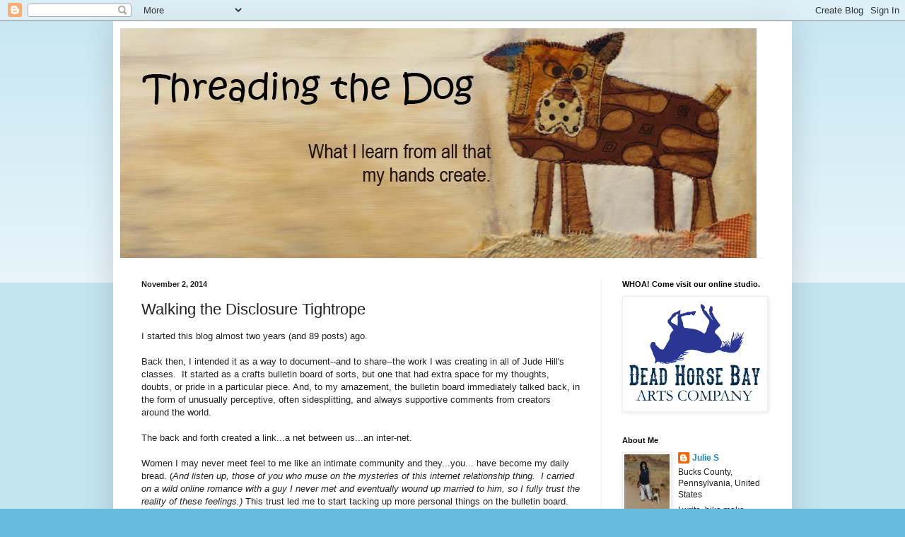

--- FILE ---
content_type: text/html; charset=UTF-8
request_url: https://juliestockler.blogspot.com/2014/11/walking-disclosure-tightrope.html?showComment=1415039549425
body_size: 24101
content:
<!DOCTYPE html>
<html class='v2' dir='ltr' lang='en'>
<head>
<link href='https://www.blogger.com/static/v1/widgets/335934321-css_bundle_v2.css' rel='stylesheet' type='text/css'/>
<meta content='width=1100' name='viewport'/>
<meta content='text/html; charset=UTF-8' http-equiv='Content-Type'/>
<meta content='blogger' name='generator'/>
<link href='https://juliestockler.blogspot.com/favicon.ico' rel='icon' type='image/x-icon'/>
<link href='http://juliestockler.blogspot.com/2014/11/walking-disclosure-tightrope.html' rel='canonical'/>
<link rel="alternate" type="application/atom+xml" title="                                       Threading the Dog - Atom" href="https://juliestockler.blogspot.com/feeds/posts/default" />
<link rel="alternate" type="application/rss+xml" title="                                       Threading the Dog - RSS" href="https://juliestockler.blogspot.com/feeds/posts/default?alt=rss" />
<link rel="service.post" type="application/atom+xml" title="                                       Threading the Dog - Atom" href="https://www.blogger.com/feeds/3891893665236545238/posts/default" />

<link rel="alternate" type="application/atom+xml" title="                                       Threading the Dog - Atom" href="https://juliestockler.blogspot.com/feeds/6190489552811766894/comments/default" />
<!--Can't find substitution for tag [blog.ieCssRetrofitLinks]-->
<meta content='http://juliestockler.blogspot.com/2014/11/walking-disclosure-tightrope.html' property='og:url'/>
<meta content='Walking the Disclosure Tightrope' property='og:title'/>
<meta content='' property='og:description'/>
<title>                                       Threading the Dog: Walking the Disclosure Tightrope</title>
<style id='page-skin-1' type='text/css'><!--
/*
-----------------------------------------------
Blogger Template Style
Name:     Simple
Designer: Blogger
URL:      www.blogger.com
----------------------------------------------- */
/* Content
----------------------------------------------- */
body {
font: normal normal 12px Arial, Tahoma, Helvetica, FreeSans, sans-serif;
color: #222222;
background: #66bbdd none repeat scroll top left;
padding: 0 40px 40px 40px;
}
html body .region-inner {
min-width: 0;
max-width: 100%;
width: auto;
}
h2 {
font-size: 22px;
}
a:link {
text-decoration:none;
color: #2288bb;
}
a:visited {
text-decoration:none;
color: #888888;
}
a:hover {
text-decoration:underline;
color: #33aaff;
}
.body-fauxcolumn-outer .fauxcolumn-inner {
background: transparent url(https://resources.blogblog.com/blogblog/data/1kt/simple/body_gradient_tile_light.png) repeat scroll top left;
_background-image: none;
}
.body-fauxcolumn-outer .cap-top {
position: absolute;
z-index: 1;
height: 400px;
width: 100%;
}
.body-fauxcolumn-outer .cap-top .cap-left {
width: 100%;
background: transparent url(https://resources.blogblog.com/blogblog/data/1kt/simple/gradients_light.png) repeat-x scroll top left;
_background-image: none;
}
.content-outer {
-moz-box-shadow: 0 0 40px rgba(0, 0, 0, .15);
-webkit-box-shadow: 0 0 5px rgba(0, 0, 0, .15);
-goog-ms-box-shadow: 0 0 10px #333333;
box-shadow: 0 0 40px rgba(0, 0, 0, .15);
margin-bottom: 1px;
}
.content-inner {
padding: 10px 10px;
}
.content-inner {
background-color: #ffffff;
}
/* Header
----------------------------------------------- */
.header-outer {
background: transparent none repeat-x scroll 0 -400px;
_background-image: none;
}
.Header h1 {
font: normal normal 60px Arial, Tahoma, Helvetica, FreeSans, sans-serif;
color: #3399bb;
text-shadow: -1px -1px 1px rgba(0, 0, 0, .2);
}
.Header h1 a {
color: #3399bb;
}
.Header .description {
font-size: 140%;
color: #777777;
}
.header-inner .Header .titlewrapper {
padding: 22px 30px;
}
.header-inner .Header .descriptionwrapper {
padding: 0 30px;
}
/* Tabs
----------------------------------------------- */
.tabs-inner .section:first-child {
border-top: 1px solid #eeeeee;
}
.tabs-inner .section:first-child ul {
margin-top: -1px;
border-top: 1px solid #eeeeee;
border-left: 0 solid #eeeeee;
border-right: 0 solid #eeeeee;
}
.tabs-inner .widget ul {
background: #f5f5f5 url(https://resources.blogblog.com/blogblog/data/1kt/simple/gradients_light.png) repeat-x scroll 0 -800px;
_background-image: none;
border-bottom: 1px solid #eeeeee;
margin-top: 0;
margin-left: -30px;
margin-right: -30px;
}
.tabs-inner .widget li a {
display: inline-block;
padding: .6em 1em;
font: normal normal 14px Arial, Tahoma, Helvetica, FreeSans, sans-serif;
color: #999999;
border-left: 1px solid #ffffff;
border-right: 1px solid #eeeeee;
}
.tabs-inner .widget li:first-child a {
border-left: none;
}
.tabs-inner .widget li.selected a, .tabs-inner .widget li a:hover {
color: #000000;
background-color: #eeeeee;
text-decoration: none;
}
/* Columns
----------------------------------------------- */
.main-outer {
border-top: 0 solid #eeeeee;
}
.fauxcolumn-left-outer .fauxcolumn-inner {
border-right: 1px solid #eeeeee;
}
.fauxcolumn-right-outer .fauxcolumn-inner {
border-left: 1px solid #eeeeee;
}
/* Headings
----------------------------------------------- */
div.widget > h2,
div.widget h2.title {
margin: 0 0 1em 0;
font: normal bold 11px Arial, Tahoma, Helvetica, FreeSans, sans-serif;
color: #000000;
}
/* Widgets
----------------------------------------------- */
.widget .zippy {
color: #999999;
text-shadow: 2px 2px 1px rgba(0, 0, 0, .1);
}
.widget .popular-posts ul {
list-style: none;
}
/* Posts
----------------------------------------------- */
h2.date-header {
font: normal bold 11px Arial, Tahoma, Helvetica, FreeSans, sans-serif;
}
.date-header span {
background-color: transparent;
color: #222222;
padding: inherit;
letter-spacing: inherit;
margin: inherit;
}
.main-inner {
padding-top: 30px;
padding-bottom: 30px;
}
.main-inner .column-center-inner {
padding: 0 15px;
}
.main-inner .column-center-inner .section {
margin: 0 15px;
}
.post {
margin: 0 0 25px 0;
}
h3.post-title, .comments h4 {
font: normal normal 22px Arial, Tahoma, Helvetica, FreeSans, sans-serif;
margin: .75em 0 0;
}
.post-body {
font-size: 110%;
line-height: 1.4;
position: relative;
}
.post-body img, .post-body .tr-caption-container, .Profile img, .Image img,
.BlogList .item-thumbnail img {
padding: 2px;
background: #ffffff;
border: 1px solid #eeeeee;
-moz-box-shadow: 1px 1px 5px rgba(0, 0, 0, .1);
-webkit-box-shadow: 1px 1px 5px rgba(0, 0, 0, .1);
box-shadow: 1px 1px 5px rgba(0, 0, 0, .1);
}
.post-body img, .post-body .tr-caption-container {
padding: 5px;
}
.post-body .tr-caption-container {
color: #222222;
}
.post-body .tr-caption-container img {
padding: 0;
background: transparent;
border: none;
-moz-box-shadow: 0 0 0 rgba(0, 0, 0, .1);
-webkit-box-shadow: 0 0 0 rgba(0, 0, 0, .1);
box-shadow: 0 0 0 rgba(0, 0, 0, .1);
}
.post-header {
margin: 0 0 1.5em;
line-height: 1.6;
font-size: 90%;
}
.post-footer {
margin: 20px -2px 0;
padding: 5px 10px;
color: #666666;
background-color: #f9f9f9;
border-bottom: 1px solid #eeeeee;
line-height: 1.6;
font-size: 90%;
}
#comments .comment-author {
padding-top: 1.5em;
border-top: 1px solid #eeeeee;
background-position: 0 1.5em;
}
#comments .comment-author:first-child {
padding-top: 0;
border-top: none;
}
.avatar-image-container {
margin: .2em 0 0;
}
#comments .avatar-image-container img {
border: 1px solid #eeeeee;
}
/* Comments
----------------------------------------------- */
.comments .comments-content .icon.blog-author {
background-repeat: no-repeat;
background-image: url([data-uri]);
}
.comments .comments-content .loadmore a {
border-top: 1px solid #999999;
border-bottom: 1px solid #999999;
}
.comments .comment-thread.inline-thread {
background-color: #f9f9f9;
}
.comments .continue {
border-top: 2px solid #999999;
}
/* Accents
---------------------------------------------- */
.section-columns td.columns-cell {
border-left: 1px solid #eeeeee;
}
.blog-pager {
background: transparent none no-repeat scroll top center;
}
.blog-pager-older-link, .home-link,
.blog-pager-newer-link {
background-color: #ffffff;
padding: 5px;
}
.footer-outer {
border-top: 0 dashed #bbbbbb;
}
/* Mobile
----------------------------------------------- */
body.mobile  {
background-size: auto;
}
.mobile .body-fauxcolumn-outer {
background: transparent none repeat scroll top left;
}
.mobile .body-fauxcolumn-outer .cap-top {
background-size: 100% auto;
}
.mobile .content-outer {
-webkit-box-shadow: 0 0 3px rgba(0, 0, 0, .15);
box-shadow: 0 0 3px rgba(0, 0, 0, .15);
}
.mobile .tabs-inner .widget ul {
margin-left: 0;
margin-right: 0;
}
.mobile .post {
margin: 0;
}
.mobile .main-inner .column-center-inner .section {
margin: 0;
}
.mobile .date-header span {
padding: 0.1em 10px;
margin: 0 -10px;
}
.mobile h3.post-title {
margin: 0;
}
.mobile .blog-pager {
background: transparent none no-repeat scroll top center;
}
.mobile .footer-outer {
border-top: none;
}
.mobile .main-inner, .mobile .footer-inner {
background-color: #ffffff;
}
.mobile-index-contents {
color: #222222;
}
.mobile-link-button {
background-color: #2288bb;
}
.mobile-link-button a:link, .mobile-link-button a:visited {
color: #ffffff;
}
.mobile .tabs-inner .section:first-child {
border-top: none;
}
.mobile .tabs-inner .PageList .widget-content {
background-color: #eeeeee;
color: #000000;
border-top: 1px solid #eeeeee;
border-bottom: 1px solid #eeeeee;
}
.mobile .tabs-inner .PageList .widget-content .pagelist-arrow {
border-left: 1px solid #eeeeee;
}

--></style>
<style id='template-skin-1' type='text/css'><!--
body {
min-width: 960px;
}
.content-outer, .content-fauxcolumn-outer, .region-inner {
min-width: 960px;
max-width: 960px;
_width: 960px;
}
.main-inner .columns {
padding-left: 0;
padding-right: 260px;
}
.main-inner .fauxcolumn-center-outer {
left: 0;
right: 260px;
/* IE6 does not respect left and right together */
_width: expression(this.parentNode.offsetWidth -
parseInt("0") -
parseInt("260px") + 'px');
}
.main-inner .fauxcolumn-left-outer {
width: 0;
}
.main-inner .fauxcolumn-right-outer {
width: 260px;
}
.main-inner .column-left-outer {
width: 0;
right: 100%;
margin-left: -0;
}
.main-inner .column-right-outer {
width: 260px;
margin-right: -260px;
}
#layout {
min-width: 0;
}
#layout .content-outer {
min-width: 0;
width: 800px;
}
#layout .region-inner {
min-width: 0;
width: auto;
}
body#layout div.add_widget {
padding: 8px;
}
body#layout div.add_widget a {
margin-left: 32px;
}
--></style>
<link href='https://www.blogger.com/dyn-css/authorization.css?targetBlogID=3891893665236545238&amp;zx=053171c2-a6f3-49c4-a92a-2b4dc0dd69e5' media='none' onload='if(media!=&#39;all&#39;)media=&#39;all&#39;' rel='stylesheet'/><noscript><link href='https://www.blogger.com/dyn-css/authorization.css?targetBlogID=3891893665236545238&amp;zx=053171c2-a6f3-49c4-a92a-2b4dc0dd69e5' rel='stylesheet'/></noscript>
<meta name='google-adsense-platform-account' content='ca-host-pub-1556223355139109'/>
<meta name='google-adsense-platform-domain' content='blogspot.com'/>

</head>
<body class='loading variant-pale'>
<div class='navbar section' id='navbar' name='Navbar'><div class='widget Navbar' data-version='1' id='Navbar1'><script type="text/javascript">
    function setAttributeOnload(object, attribute, val) {
      if(window.addEventListener) {
        window.addEventListener('load',
          function(){ object[attribute] = val; }, false);
      } else {
        window.attachEvent('onload', function(){ object[attribute] = val; });
      }
    }
  </script>
<div id="navbar-iframe-container"></div>
<script type="text/javascript" src="https://apis.google.com/js/platform.js"></script>
<script type="text/javascript">
      gapi.load("gapi.iframes:gapi.iframes.style.bubble", function() {
        if (gapi.iframes && gapi.iframes.getContext) {
          gapi.iframes.getContext().openChild({
              url: 'https://www.blogger.com/navbar/3891893665236545238?po\x3d6190489552811766894\x26origin\x3dhttps://juliestockler.blogspot.com',
              where: document.getElementById("navbar-iframe-container"),
              id: "navbar-iframe"
          });
        }
      });
    </script><script type="text/javascript">
(function() {
var script = document.createElement('script');
script.type = 'text/javascript';
script.src = '//pagead2.googlesyndication.com/pagead/js/google_top_exp.js';
var head = document.getElementsByTagName('head')[0];
if (head) {
head.appendChild(script);
}})();
</script>
</div></div>
<div class='body-fauxcolumns'>
<div class='fauxcolumn-outer body-fauxcolumn-outer'>
<div class='cap-top'>
<div class='cap-left'></div>
<div class='cap-right'></div>
</div>
<div class='fauxborder-left'>
<div class='fauxborder-right'></div>
<div class='fauxcolumn-inner'>
</div>
</div>
<div class='cap-bottom'>
<div class='cap-left'></div>
<div class='cap-right'></div>
</div>
</div>
</div>
<div class='content'>
<div class='content-fauxcolumns'>
<div class='fauxcolumn-outer content-fauxcolumn-outer'>
<div class='cap-top'>
<div class='cap-left'></div>
<div class='cap-right'></div>
</div>
<div class='fauxborder-left'>
<div class='fauxborder-right'></div>
<div class='fauxcolumn-inner'>
</div>
</div>
<div class='cap-bottom'>
<div class='cap-left'></div>
<div class='cap-right'></div>
</div>
</div>
</div>
<div class='content-outer'>
<div class='content-cap-top cap-top'>
<div class='cap-left'></div>
<div class='cap-right'></div>
</div>
<div class='fauxborder-left content-fauxborder-left'>
<div class='fauxborder-right content-fauxborder-right'></div>
<div class='content-inner'>
<header>
<div class='header-outer'>
<div class='header-cap-top cap-top'>
<div class='cap-left'></div>
<div class='cap-right'></div>
</div>
<div class='fauxborder-left header-fauxborder-left'>
<div class='fauxborder-right header-fauxborder-right'></div>
<div class='region-inner header-inner'>
<div class='header section' id='header' name='Header'><div class='widget Header' data-version='1' id='Header1'>
<div id='header-inner'>
<a href='https://juliestockler.blogspot.com/' style='display: block'>
<img alt='                                       Threading the Dog' height='325px; ' id='Header1_headerimg' src='https://blogger.googleusercontent.com/img/b/R29vZ2xl/AVvXsEg_0JW5zFdkOx7_JKvKnZvtTCtXOy9s6gLJPAH39-FZ4SIlY13qewb0FUQILuKAxaL1pisD8AigfTUTXKDJWkt7WlQtFduC4HKjPR5WiU6CkuY4t5XtEpg2WKHczO2Z2QWjuAW3O-5F4aAv/s940/boxer+header2.jpg' style='display: block' width='900px; '/>
</a>
</div>
</div></div>
</div>
</div>
<div class='header-cap-bottom cap-bottom'>
<div class='cap-left'></div>
<div class='cap-right'></div>
</div>
</div>
</header>
<div class='tabs-outer'>
<div class='tabs-cap-top cap-top'>
<div class='cap-left'></div>
<div class='cap-right'></div>
</div>
<div class='fauxborder-left tabs-fauxborder-left'>
<div class='fauxborder-right tabs-fauxborder-right'></div>
<div class='region-inner tabs-inner'>
<div class='tabs no-items section' id='crosscol' name='Cross-Column'></div>
<div class='tabs no-items section' id='crosscol-overflow' name='Cross-Column 2'></div>
</div>
</div>
<div class='tabs-cap-bottom cap-bottom'>
<div class='cap-left'></div>
<div class='cap-right'></div>
</div>
</div>
<div class='main-outer'>
<div class='main-cap-top cap-top'>
<div class='cap-left'></div>
<div class='cap-right'></div>
</div>
<div class='fauxborder-left main-fauxborder-left'>
<div class='fauxborder-right main-fauxborder-right'></div>
<div class='region-inner main-inner'>
<div class='columns fauxcolumns'>
<div class='fauxcolumn-outer fauxcolumn-center-outer'>
<div class='cap-top'>
<div class='cap-left'></div>
<div class='cap-right'></div>
</div>
<div class='fauxborder-left'>
<div class='fauxborder-right'></div>
<div class='fauxcolumn-inner'>
</div>
</div>
<div class='cap-bottom'>
<div class='cap-left'></div>
<div class='cap-right'></div>
</div>
</div>
<div class='fauxcolumn-outer fauxcolumn-left-outer'>
<div class='cap-top'>
<div class='cap-left'></div>
<div class='cap-right'></div>
</div>
<div class='fauxborder-left'>
<div class='fauxborder-right'></div>
<div class='fauxcolumn-inner'>
</div>
</div>
<div class='cap-bottom'>
<div class='cap-left'></div>
<div class='cap-right'></div>
</div>
</div>
<div class='fauxcolumn-outer fauxcolumn-right-outer'>
<div class='cap-top'>
<div class='cap-left'></div>
<div class='cap-right'></div>
</div>
<div class='fauxborder-left'>
<div class='fauxborder-right'></div>
<div class='fauxcolumn-inner'>
</div>
</div>
<div class='cap-bottom'>
<div class='cap-left'></div>
<div class='cap-right'></div>
</div>
</div>
<!-- corrects IE6 width calculation -->
<div class='columns-inner'>
<div class='column-center-outer'>
<div class='column-center-inner'>
<div class='main section' id='main' name='Main'><div class='widget Blog' data-version='1' id='Blog1'>
<div class='blog-posts hfeed'>

          <div class="date-outer">
        
<h2 class='date-header'><span>November 2, 2014</span></h2>

          <div class="date-posts">
        
<div class='post-outer'>
<div class='post hentry uncustomized-post-template' itemprop='blogPost' itemscope='itemscope' itemtype='http://schema.org/BlogPosting'>
<meta content='3891893665236545238' itemprop='blogId'/>
<meta content='6190489552811766894' itemprop='postId'/>
<a name='6190489552811766894'></a>
<h3 class='post-title entry-title' itemprop='name'>
Walking the Disclosure Tightrope
</h3>
<div class='post-header'>
<div class='post-header-line-1'></div>
</div>
<div class='post-body entry-content' id='post-body-6190489552811766894' itemprop='description articleBody'>
I started this blog almost two years (and 89 posts) ago.<br />
<br />
Back then, I intended it as a way to document--and to share--the work I was creating in all of Jude Hill's classes.&nbsp; It started as a crafts bulletin board of sorts, but one that had extra space for my thoughts, doubts, or pride in a particular piece. And, to my amazement, the bulletin board immediately talked back, in the form of unusually perceptive, often sidesplitting, and always supportive comments from creators around the world.<br />
<br />
The back and forth created a link...a net between us...an inter-net.<br />
<br />
Women I may never meet feel to me like an intimate community and they...you... have become my daily bread. (<i>And listen up, those of you who muse on the mysteries of this internet relationship thing.&nbsp; I carried on a wild online romance with a guy I never met and eventually wound up married to him, so I fully trust the reality of these feelings.) </i>This trust led me to start tacking up more personal things on the bulletin board. My dogs, my home, my trips...and then, my moods, my anxieties....my sorrows.<br />
<br />
<br />
Which, in case you were wondering what the hell I am trying to say, brings me to what I am trying to say.<br />
<br />
<div style="text-align: left;">
It is this: I often feel like I am walking a disclosure tightrope. I feel on solid ground when it comes to protecting others in my world from my little camera and my big mouth. But where exactly is the balance when it comes to <i>me</i>? Where is the line between way too much personal information and Truth that could create more intimacy? <a href="http://windthread.typepad.com/windthread/" target="_blank">Grace </a>wrote this last night, at the very time this question was circling around my brain:</div>
<blockquote class="tr_bq">
&nbsp;"...if you would ever want to know someone's Story, &nbsp;if you would ever 
ASK them about it, &nbsp;you should need to be prepared to listen for days 
and months and maybe even years. You should be prepared to LISTEN to 
ALL of IT, &nbsp;all the seemingly fragmented threads and keep listening, 
&nbsp;keep paying such close attention that you become familiar with the 
fragmented threads and begin to see how they tangle to become the whole,
 &nbsp;to become the Experience of the Story."</blockquote>
I guess the answer lies in how much of my story I want known. But that is a different issue from how much story I want to tell. Because the truth is that writing here feels exhilarating. I had stopped writing when I 
left my career and getting back to it felt like finding a missing limb. 
When I write, I feel stretched and limbered and deeply sated, the way my
 muscles feel after exercise. When I don't write, my soul feels fat.<br />
<br />
And like most exercise, the deeper I go, the better I feel. But...well, you get it, right? <br />
<br />
Hence my question. To myself, to you who blog. Do you run into this question? How do you answer it for yourselves? <br />
<br />
&nbsp; <br />
<br />
<br />
<br />
<br />
<div style='clear: both;'></div>
</div>
<div class='post-footer'>
<div class='post-footer-line post-footer-line-1'>
<span class='post-author vcard'>
Posted by
<span class='fn' itemprop='author' itemscope='itemscope' itemtype='http://schema.org/Person'>
<meta content='https://www.blogger.com/profile/10978914181459849382' itemprop='url'/>
<a class='g-profile' href='https://www.blogger.com/profile/10978914181459849382' rel='author' title='author profile'>
<span itemprop='name'>Julie S</span>
</a>
</span>
</span>
<span class='post-timestamp'>
at
<meta content='http://juliestockler.blogspot.com/2014/11/walking-disclosure-tightrope.html' itemprop='url'/>
<a class='timestamp-link' href='https://juliestockler.blogspot.com/2014/11/walking-disclosure-tightrope.html' rel='bookmark' title='permanent link'><abbr class='published' itemprop='datePublished' title='2014-11-02T15:39:00-05:00'>Sunday, November 02, 2014</abbr></a>
</span>
<span class='post-comment-link'>
</span>
<span class='post-icons'>
<span class='item-control blog-admin pid-1549492262'>
<a href='https://www.blogger.com/post-edit.g?blogID=3891893665236545238&postID=6190489552811766894&from=pencil' title='Edit Post'>
<img alt='' class='icon-action' height='18' src='https://resources.blogblog.com/img/icon18_edit_allbkg.gif' width='18'/>
</a>
</span>
</span>
<div class='post-share-buttons goog-inline-block'>
<a class='goog-inline-block share-button sb-email' href='https://www.blogger.com/share-post.g?blogID=3891893665236545238&postID=6190489552811766894&target=email' target='_blank' title='Email This'><span class='share-button-link-text'>Email This</span></a><a class='goog-inline-block share-button sb-blog' href='https://www.blogger.com/share-post.g?blogID=3891893665236545238&postID=6190489552811766894&target=blog' onclick='window.open(this.href, "_blank", "height=270,width=475"); return false;' target='_blank' title='BlogThis!'><span class='share-button-link-text'>BlogThis!</span></a><a class='goog-inline-block share-button sb-twitter' href='https://www.blogger.com/share-post.g?blogID=3891893665236545238&postID=6190489552811766894&target=twitter' target='_blank' title='Share to X'><span class='share-button-link-text'>Share to X</span></a><a class='goog-inline-block share-button sb-facebook' href='https://www.blogger.com/share-post.g?blogID=3891893665236545238&postID=6190489552811766894&target=facebook' onclick='window.open(this.href, "_blank", "height=430,width=640"); return false;' target='_blank' title='Share to Facebook'><span class='share-button-link-text'>Share to Facebook</span></a><a class='goog-inline-block share-button sb-pinterest' href='https://www.blogger.com/share-post.g?blogID=3891893665236545238&postID=6190489552811766894&target=pinterest' target='_blank' title='Share to Pinterest'><span class='share-button-link-text'>Share to Pinterest</span></a>
</div>
</div>
<div class='post-footer-line post-footer-line-2'>
<span class='post-labels'>
</span>
</div>
<div class='post-footer-line post-footer-line-3'>
<span class='post-location'>
</span>
</div>
</div>
</div>
<div class='comments' id='comments'>
<a name='comments'></a>
<h4>26 comments:</h4>
<div class='comments-content'>
<script async='async' src='' type='text/javascript'></script>
<script type='text/javascript'>
    (function() {
      var items = null;
      var msgs = null;
      var config = {};

// <![CDATA[
      var cursor = null;
      if (items && items.length > 0) {
        cursor = parseInt(items[items.length - 1].timestamp) + 1;
      }

      var bodyFromEntry = function(entry) {
        var text = (entry &&
                    ((entry.content && entry.content.$t) ||
                     (entry.summary && entry.summary.$t))) ||
            '';
        if (entry && entry.gd$extendedProperty) {
          for (var k in entry.gd$extendedProperty) {
            if (entry.gd$extendedProperty[k].name == 'blogger.contentRemoved') {
              return '<span class="deleted-comment">' + text + '</span>';
            }
          }
        }
        return text;
      }

      var parse = function(data) {
        cursor = null;
        var comments = [];
        if (data && data.feed && data.feed.entry) {
          for (var i = 0, entry; entry = data.feed.entry[i]; i++) {
            var comment = {};
            // comment ID, parsed out of the original id format
            var id = /blog-(\d+).post-(\d+)/.exec(entry.id.$t);
            comment.id = id ? id[2] : null;
            comment.body = bodyFromEntry(entry);
            comment.timestamp = Date.parse(entry.published.$t) + '';
            if (entry.author && entry.author.constructor === Array) {
              var auth = entry.author[0];
              if (auth) {
                comment.author = {
                  name: (auth.name ? auth.name.$t : undefined),
                  profileUrl: (auth.uri ? auth.uri.$t : undefined),
                  avatarUrl: (auth.gd$image ? auth.gd$image.src : undefined)
                };
              }
            }
            if (entry.link) {
              if (entry.link[2]) {
                comment.link = comment.permalink = entry.link[2].href;
              }
              if (entry.link[3]) {
                var pid = /.*comments\/default\/(\d+)\?.*/.exec(entry.link[3].href);
                if (pid && pid[1]) {
                  comment.parentId = pid[1];
                }
              }
            }
            comment.deleteclass = 'item-control blog-admin';
            if (entry.gd$extendedProperty) {
              for (var k in entry.gd$extendedProperty) {
                if (entry.gd$extendedProperty[k].name == 'blogger.itemClass') {
                  comment.deleteclass += ' ' + entry.gd$extendedProperty[k].value;
                } else if (entry.gd$extendedProperty[k].name == 'blogger.displayTime') {
                  comment.displayTime = entry.gd$extendedProperty[k].value;
                }
              }
            }
            comments.push(comment);
          }
        }
        return comments;
      };

      var paginator = function(callback) {
        if (hasMore()) {
          var url = config.feed + '?alt=json&v=2&orderby=published&reverse=false&max-results=50';
          if (cursor) {
            url += '&published-min=' + new Date(cursor).toISOString();
          }
          window.bloggercomments = function(data) {
            var parsed = parse(data);
            cursor = parsed.length < 50 ? null
                : parseInt(parsed[parsed.length - 1].timestamp) + 1
            callback(parsed);
            window.bloggercomments = null;
          }
          url += '&callback=bloggercomments';
          var script = document.createElement('script');
          script.type = 'text/javascript';
          script.src = url;
          document.getElementsByTagName('head')[0].appendChild(script);
        }
      };
      var hasMore = function() {
        return !!cursor;
      };
      var getMeta = function(key, comment) {
        if ('iswriter' == key) {
          var matches = !!comment.author
              && comment.author.name == config.authorName
              && comment.author.profileUrl == config.authorUrl;
          return matches ? 'true' : '';
        } else if ('deletelink' == key) {
          return config.baseUri + '/comment/delete/'
               + config.blogId + '/' + comment.id;
        } else if ('deleteclass' == key) {
          return comment.deleteclass;
        }
        return '';
      };

      var replybox = null;
      var replyUrlParts = null;
      var replyParent = undefined;

      var onReply = function(commentId, domId) {
        if (replybox == null) {
          // lazily cache replybox, and adjust to suit this style:
          replybox = document.getElementById('comment-editor');
          if (replybox != null) {
            replybox.height = '250px';
            replybox.style.display = 'block';
            replyUrlParts = replybox.src.split('#');
          }
        }
        if (replybox && (commentId !== replyParent)) {
          replybox.src = '';
          document.getElementById(domId).insertBefore(replybox, null);
          replybox.src = replyUrlParts[0]
              + (commentId ? '&parentID=' + commentId : '')
              + '#' + replyUrlParts[1];
          replyParent = commentId;
        }
      };

      var hash = (window.location.hash || '#').substring(1);
      var startThread, targetComment;
      if (/^comment-form_/.test(hash)) {
        startThread = hash.substring('comment-form_'.length);
      } else if (/^c[0-9]+$/.test(hash)) {
        targetComment = hash.substring(1);
      }

      // Configure commenting API:
      var configJso = {
        'maxDepth': config.maxThreadDepth
      };
      var provider = {
        'id': config.postId,
        'data': items,
        'loadNext': paginator,
        'hasMore': hasMore,
        'getMeta': getMeta,
        'onReply': onReply,
        'rendered': true,
        'initComment': targetComment,
        'initReplyThread': startThread,
        'config': configJso,
        'messages': msgs
      };

      var render = function() {
        if (window.goog && window.goog.comments) {
          var holder = document.getElementById('comment-holder');
          window.goog.comments.render(holder, provider);
        }
      };

      // render now, or queue to render when library loads:
      if (window.goog && window.goog.comments) {
        render();
      } else {
        window.goog = window.goog || {};
        window.goog.comments = window.goog.comments || {};
        window.goog.comments.loadQueue = window.goog.comments.loadQueue || [];
        window.goog.comments.loadQueue.push(render);
      }
    })();
// ]]>
  </script>
<div id='comment-holder'>
<div class="comment-thread toplevel-thread"><ol id="top-ra"><li class="comment" id="c7206692402252381546"><div class="avatar-image-container"><img src="//blogger.googleusercontent.com/img/b/R29vZ2xl/AVvXsEhiIhxitLgRRVFpNMFU_tWYwW7314IEicraFF-Nezgok11U19wB6yFWRMFrFFPtIPALI3fxL7OsgkCCV6shtyBuS42qdj_rLOwSWHVj0Z9OSup5tV72GALfhb3lE58DXA/s45-c/*" alt=""/></div><div class="comment-block"><div class="comment-header"><cite class="user"><a href="https://www.blogger.com/profile/09004208849028911104" rel="nofollow">Mo Crow</a></cite><span class="icon user "></span><span class="datetime secondary-text"><a rel="nofollow" href="https://juliestockler.blogspot.com/2014/11/walking-disclosure-tightrope.html?showComment=1414963888979#c7206692402252381546">November 2, 2014 at 4:31&#8239;PM</a></span></div><p class="comment-content">ah Julie, pushing past the comfort zone is how to break new ground but the experiments can be saved in a draft folder! I have three drafts of posts in process that x fingers one day will be lucid enough to post ... the skill of the writer is in honing the edge, sharpening the point, cutting out the opinionated drivel and bringing the hard thought up &amp; out into the wider sphere...<br>&amp; you do that so well!</p><span class="comment-actions secondary-text"><a class="comment-reply" target="_self" data-comment-id="7206692402252381546">Reply</a><span class="item-control blog-admin blog-admin pid-1499941239"><a target="_self" href="https://www.blogger.com/comment/delete/3891893665236545238/7206692402252381546">Delete</a></span></span></div><div class="comment-replies"><div id="c7206692402252381546-rt" class="comment-thread inline-thread"><span class="thread-toggle thread-expanded"><span class="thread-arrow"></span><span class="thread-count"><a target="_self">Replies</a></span></span><ol id="c7206692402252381546-ra" class="thread-chrome thread-expanded"><div><li class="comment" id="c4062305987945474697"><div class="avatar-image-container"><img src="//blogger.googleusercontent.com/img/b/R29vZ2xl/AVvXsEibzY8RoCMhoGp_M1Ns6sfZcOcOJ-tVcLg3hZ77FgLlchdiqYDP4ePSvaI23-1hHzeoe7vnKqoY91Mwx4frR8YT7qhTTn8Q3GvyK99laGignkMp0L5t-JtO-I8TYzbYNQ/s45-c/me.jpg" alt=""/></div><div class="comment-block"><div class="comment-header"><cite class="user"><a href="https://www.blogger.com/profile/10978914181459849382" rel="nofollow">Julie S</a></cite><span class="icon user blog-author"></span><span class="datetime secondary-text"><a rel="nofollow" href="https://juliestockler.blogspot.com/2014/11/walking-disclosure-tightrope.html?showComment=1415038702352#c4062305987945474697">November 3, 2014 at 1:18&#8239;PM</a></span></div><p class="comment-content">((Blushing thank you.)) Yes, its the drivel I want to avoid (not so worried about &quot;opinionated&quot;...maybe &quot;is this drivel?&quot; is a good enough guideline.</p><span class="comment-actions secondary-text"><span class="item-control blog-admin blog-admin pid-1549492262"><a target="_self" href="https://www.blogger.com/comment/delete/3891893665236545238/4062305987945474697">Delete</a></span></span></div><div class="comment-replies"><div id="c4062305987945474697-rt" class="comment-thread inline-thread hidden"><span class="thread-toggle thread-expanded"><span class="thread-arrow"></span><span class="thread-count"><a target="_self">Replies</a></span></span><ol id="c4062305987945474697-ra" class="thread-chrome thread-expanded"><div></div><div id="c4062305987945474697-continue" class="continue"><a class="comment-reply" target="_self" data-comment-id="4062305987945474697">Reply</a></div></ol></div></div><div class="comment-replybox-single" id="c4062305987945474697-ce"></div></li></div><div id="c7206692402252381546-continue" class="continue"><a class="comment-reply" target="_self" data-comment-id="7206692402252381546">Reply</a></div></ol></div></div><div class="comment-replybox-single" id="c7206692402252381546-ce"></div></li><li class="comment" id="c6218658116593368728"><div class="avatar-image-container"><img src="//blogger.googleusercontent.com/img/b/R29vZ2xl/AVvXsEi8FMbVsJTVTVeyb-JwHhlrFt6MzTXxLL0KP_nBHHLpw39dmuwEgm1r7WpElGRY047rHFzXUeAJZTIZY53_-vju2PbVkporsJNztbAxQv8Yc7eYjW9uq_h2_5s8AaRKWcc/s45-c/001.JPG" alt=""/></div><div class="comment-block"><div class="comment-header"><cite class="user"><a href="https://www.blogger.com/profile/15853978388902544613" rel="nofollow">grace Forrest~Maestas</a></cite><span class="icon user "></span><span class="datetime secondary-text"><a rel="nofollow" href="https://juliestockler.blogspot.com/2014/11/walking-disclosure-tightrope.html?showComment=1414969692857#c6218658116593368728">November 2, 2014 at 6:08&#8239;PM</a></span></div><p class="comment-content">Julie...because i worked in Psych for so long,  and because i learned there the ultimate<br>value of being REAL,  that anything less than REAL was a loss,...  i really have no qualms<br>about whatever comes out of my Heart.  For a long time,  it&#39;s true,  that i worried that things i chose to Post about might be kind of &quot;downers&quot;...when i talk of my feelings about the Planet,  but i finally decided to let that go and say what again, is in my Heart.  I just have to trust whoever is reading to &quot;turn me off&quot; when they don&#39;t want to hear it.  That&#39;s up to them.  The world,  both in my day to day here in Polvadera and in the internet,  is full to the brim with superficiality.  With people alluding sometimes to more complicated feelings,  but but really,  staying in a &quot;lighter zone&quot;.  That&#39;s great and ok.  It isn&#39;t really where i live and to be honest,  it isn&#39;t what i am drawn to.   It isn&#39;t what feeds me as a woman person in this world.  <br>I too,  thought i would just keep it to Cloth.  That was the original intention.  But Cloth<br>or anything i make has always come from the experiences of Living.  And not just the<br>pretty, but all of it.  <br>I have come to a place where i don&#39;t so much anymore want to go Back,  to tell so many stories about what is past, except when the past rises up of it&#39;s own accord into this day.<br>I&#39;ll Never know answers to so much about how i have chosen to live my life so far.  That&#39;s<br>&quot;interesting&quot;,  but really just interesting.  I am tho, very committed to Now....to how i <br>bring all of my life experience into choices i make now.  I guess there&#39;s a fine line there.<br><br>and it&#39;s interesting...that when i first read your words,  i read that final question as:<br>&quot;to who do you blog?&quot;   and even after realizing that isn&#39;t what you actually said,  i still<br>like the misread.  To who do I blog?  Myself?  Other people that Make Stuff?  about<br>stuff we make?   I guess i blog my days because i am always reaching out for a common<br>pulse.  That there are women,  and yes,  it&#39;s women,  that there are women Out There<br>with whom i share  a familiar sense of self, of Being.  Not Same,  but the Familiarity of<br>a sincere and Real life.  And for sure,  i know that this would include more than what&#39;s<br>pretty.  It goes in to what&#39;s Beauty full.<br>so this is enough for now.  if a conversation unfolds from your post,  i am really so UP for it.<br>and i will ALWAYS want to come here...not just for your gift of writing,  your gift of Making, but for Julie Stockler who i KNOW more and more and more and  <br>love<br><br></p><span class="comment-actions secondary-text"><a class="comment-reply" target="_self" data-comment-id="6218658116593368728">Reply</a><span class="item-control blog-admin blog-admin pid-709244745"><a target="_self" href="https://www.blogger.com/comment/delete/3891893665236545238/6218658116593368728">Delete</a></span></span></div><div class="comment-replies"><div id="c6218658116593368728-rt" class="comment-thread inline-thread"><span class="thread-toggle thread-expanded"><span class="thread-arrow"></span><span class="thread-count"><a target="_self">Replies</a></span></span><ol id="c6218658116593368728-ra" class="thread-chrome thread-expanded"><div><li class="comment" id="c9171683379170793058"><div class="avatar-image-container"><img src="//blogger.googleusercontent.com/img/b/R29vZ2xl/AVvXsEibzY8RoCMhoGp_M1Ns6sfZcOcOJ-tVcLg3hZ77FgLlchdiqYDP4ePSvaI23-1hHzeoe7vnKqoY91Mwx4frR8YT7qhTTn8Q3GvyK99laGignkMp0L5t-JtO-I8TYzbYNQ/s45-c/me.jpg" alt=""/></div><div class="comment-block"><div class="comment-header"><cite class="user"><a href="https://www.blogger.com/profile/10978914181459849382" rel="nofollow">Julie S</a></cite><span class="icon user blog-author"></span><span class="datetime secondary-text"><a rel="nofollow" href="https://juliestockler.blogspot.com/2014/11/walking-disclosure-tightrope.html?showComment=1415039246422#c9171683379170793058">November 3, 2014 at 1:27&#8239;PM</a></span></div><p class="comment-content">That is the real real issue, who am I blogging for? And the answer that just jumps right out without hesitation is &quot;me.&quot; For me, not so much in search of a common pulse(love that image)--I think that&#39;s why I read other people&#39;s blogs. I blog because I feel a strong, almost biologic urge to express myself. Since, like you, I am not accepting self these days as anything less than Real, I just need to be that. This helps a lot, Grace. And just knowing you&#39;re reading helps more than you could possibly know.</p><span class="comment-actions secondary-text"><span class="item-control blog-admin blog-admin pid-1549492262"><a target="_self" href="https://www.blogger.com/comment/delete/3891893665236545238/9171683379170793058">Delete</a></span></span></div><div class="comment-replies"><div id="c9171683379170793058-rt" class="comment-thread inline-thread hidden"><span class="thread-toggle thread-expanded"><span class="thread-arrow"></span><span class="thread-count"><a target="_self">Replies</a></span></span><ol id="c9171683379170793058-ra" class="thread-chrome thread-expanded"><div></div><div id="c9171683379170793058-continue" class="continue"><a class="comment-reply" target="_self" data-comment-id="9171683379170793058">Reply</a></div></ol></div></div><div class="comment-replybox-single" id="c9171683379170793058-ce"></div></li></div><div id="c6218658116593368728-continue" class="continue"><a class="comment-reply" target="_self" data-comment-id="6218658116593368728">Reply</a></div></ol></div></div><div class="comment-replybox-single" id="c6218658116593368728-ce"></div></li><li class="comment" id="c3632220558035313979"><div class="avatar-image-container"><img src="//blogger.googleusercontent.com/img/b/R29vZ2xl/AVvXsEjX3UMzy1L1efdezYBAyTyioQEVvGU0Pq-sNVi58wLhmakpEhmSbjtKizARyy1m2OMLINeFX7rvFY19dnxEiPTZH2qt5e7tvObUDcoPV4Gs0LUga_wuXmE64OWfAXlR7A4/s45-c/20210604_214735.jpg" alt=""/></div><div class="comment-block"><div class="comment-header"><cite class="user"><a href="https://www.blogger.com/profile/10974723368542754165" rel="nofollow">Saskia</a></cite><span class="icon user "></span><span class="datetime secondary-text"><a rel="nofollow" href="https://juliestockler.blogspot.com/2014/11/walking-disclosure-tightrope.html?showComment=1415039549425#c3632220558035313979">November 3, 2014 at 1:32&#8239;PM</a></span></div><p class="comment-content">dear Julie,<br><br>thank you so much for this post, these questions!<br><br>I blog for myself, for you, for the like-minded, to be seen and heard, to feel connected to those &#39;out there&#39; who&#39;are in a similar place - I have always imagined I move in a (virtual) circle encompassing the earth - here on the internet you get to know others in a different way than you would in real life, but as some of us have shared quite a lot in all kinds of ways, you do get to know each other. I know more about some of you and you about me,  than I do in my circle of acquaintances. It&#39;s also a matter of what we&#39;re interested in and how we&#39;ve found ways of expressing ourselves. I like to think if I ever did hike through the states I would be able to visit a couple of you and feel at home, immediately.<br>I wish this internet community had been around whilst my boys were young and I was a stay-at-home mum, I felt very lonely at times and friends were few and far between; I know others have experienced this same sense of isolation. I see the internet/blogging as an amazing opportunity to make connections; also as an artist folks would ask me what is it you do? and explaining, trying to put into words what and why I make, was tough, so now I can point at my blog and if they&#39;re interested they can check it out. Another practical aspect: I have family and friends living spread out all over the country, the UK, Denmark, Ireland and they can keep up to date, I had a blog long before I joined facebook (I&#39;m on facebook if you&#39;re interested) it&#39;s a good way to stay in touch.<br><br>love from me to you too<br><br>(I use the term &#39;real life&#39;  as opposed to internet life: you get what I mean, to me both are real)</p><span class="comment-actions secondary-text"><a class="comment-reply" target="_self" data-comment-id="3632220558035313979">Reply</a><span class="item-control blog-admin blog-admin pid-2126603727"><a target="_self" href="https://www.blogger.com/comment/delete/3891893665236545238/3632220558035313979">Delete</a></span></span></div><div class="comment-replies"><div id="c3632220558035313979-rt" class="comment-thread inline-thread"><span class="thread-toggle thread-expanded"><span class="thread-arrow"></span><span class="thread-count"><a target="_self">Replies</a></span></span><ol id="c3632220558035313979-ra" class="thread-chrome thread-expanded"><div><li class="comment" id="c6616071346926078651"><div class="avatar-image-container"><img src="//blogger.googleusercontent.com/img/b/R29vZ2xl/AVvXsEibzY8RoCMhoGp_M1Ns6sfZcOcOJ-tVcLg3hZ77FgLlchdiqYDP4ePSvaI23-1hHzeoe7vnKqoY91Mwx4frR8YT7qhTTn8Q3GvyK99laGignkMp0L5t-JtO-I8TYzbYNQ/s45-c/me.jpg" alt=""/></div><div class="comment-block"><div class="comment-header"><cite class="user"><a href="https://www.blogger.com/profile/10978914181459849382" rel="nofollow">Julie S</a></cite><span class="icon user blog-author"></span><span class="datetime secondary-text"><a rel="nofollow" href="https://juliestockler.blogspot.com/2014/11/walking-disclosure-tightrope.html?showComment=1415106569484#c6616071346926078651">November 4, 2014 at 8:09&#8239;AM</a></span></div><p class="comment-content">First things first, I just changed the sheets on your bed so if you are ever hiking stateside, you had better stop here!!  <br><br>And yes to the connections...it feels ever so more important now that there is no forum over at Diaries, that was like hanging out at a great bar for people who don&#39;t hang out at bars and I really miss it.  So here&#39;s the question again, when you are blogging--and even more so because people in your noncyber world read you--do you find yourself holding back? Or at least questioning?  Do you have a firm line for yourself or does it just reveal itself to you in each opportunity?</p><span class="comment-actions secondary-text"><span class="item-control blog-admin blog-admin pid-1549492262"><a target="_self" href="https://www.blogger.com/comment/delete/3891893665236545238/6616071346926078651">Delete</a></span></span></div><div class="comment-replies"><div id="c6616071346926078651-rt" class="comment-thread inline-thread hidden"><span class="thread-toggle thread-expanded"><span class="thread-arrow"></span><span class="thread-count"><a target="_self">Replies</a></span></span><ol id="c6616071346926078651-ra" class="thread-chrome thread-expanded"><div></div><div id="c6616071346926078651-continue" class="continue"><a class="comment-reply" target="_self" data-comment-id="6616071346926078651">Reply</a></div></ol></div></div><div class="comment-replybox-single" id="c6616071346926078651-ce"></div></li><li class="comment" id="c4016651378557427135"><div class="avatar-image-container"><img src="//blogger.googleusercontent.com/img/b/R29vZ2xl/AVvXsEjX3UMzy1L1efdezYBAyTyioQEVvGU0Pq-sNVi58wLhmakpEhmSbjtKizARyy1m2OMLINeFX7rvFY19dnxEiPTZH2qt5e7tvObUDcoPV4Gs0LUga_wuXmE64OWfAXlR7A4/s45-c/20210604_214735.jpg" alt=""/></div><div class="comment-block"><div class="comment-header"><cite class="user"><a href="https://www.blogger.com/profile/10974723368542754165" rel="nofollow">Saskia</a></cite><span class="icon user "></span><span class="datetime secondary-text"><a rel="nofollow" href="https://juliestockler.blogspot.com/2014/11/walking-disclosure-tightrope.html?showComment=1415130844055#c4016651378557427135">November 4, 2014 at 2:54&#8239;PM</a></span></div><p class="comment-content">reading you first sentence I find self grinning from ear tot ear! thank you<br><br>and of course, if you ever get the hiking urge for my patch in Europe, there&#39;s a bed here with your name on it!<br><br>do I hold back, I suppose I do....sometimes because I don&#39;t think what I have to say is necessarily interesting to others, sometimes because I&#39;m unsure about how it will come across, how it can be misinterpreted and I just don&#39;t want the hassle.....however no firm line, I also think I reveal perhaps more than I&#39;m aware of, so no point in trying to hide really<br><br>folks who know me in person mention the blog reflects who I am very well, so at least it is as close to the &#39;truth&#39; as I can get I guess; the blogging also helps me get to know and understand myself better and better because writing, trying to put into words and images what it is that I feel, think, notice is an excellent way of disciplining/training the mind and turning vague unspoken ponderings into more or less coherent thoughts.<br><br></p><span class="comment-actions secondary-text"><span class="item-control blog-admin blog-admin pid-2126603727"><a target="_self" href="https://www.blogger.com/comment/delete/3891893665236545238/4016651378557427135">Delete</a></span></span></div><div class="comment-replies"><div id="c4016651378557427135-rt" class="comment-thread inline-thread hidden"><span class="thread-toggle thread-expanded"><span class="thread-arrow"></span><span class="thread-count"><a target="_self">Replies</a></span></span><ol id="c4016651378557427135-ra" class="thread-chrome thread-expanded"><div></div><div id="c4016651378557427135-continue" class="continue"><a class="comment-reply" target="_self" data-comment-id="4016651378557427135">Reply</a></div></ol></div></div><div class="comment-replybox-single" id="c4016651378557427135-ce"></div></li><li class="comment" id="c5365375480641132094"><div class="avatar-image-container"><img src="//blogger.googleusercontent.com/img/b/R29vZ2xl/AVvXsEjX3UMzy1L1efdezYBAyTyioQEVvGU0Pq-sNVi58wLhmakpEhmSbjtKizARyy1m2OMLINeFX7rvFY19dnxEiPTZH2qt5e7tvObUDcoPV4Gs0LUga_wuXmE64OWfAXlR7A4/s45-c/20210604_214735.jpg" alt=""/></div><div class="comment-block"><div class="comment-header"><cite class="user"><a href="https://www.blogger.com/profile/10974723368542754165" rel="nofollow">Saskia</a></cite><span class="icon user "></span><span class="datetime secondary-text"><a rel="nofollow" href="https://juliestockler.blogspot.com/2014/11/walking-disclosure-tightrope.html?showComment=1415131025783#c5365375480641132094">November 4, 2014 at 2:57&#8239;PM</a></span></div><p class="comment-content">...and why is that last point important, why bother exchanging thoughts with others, because I want to connect with others, to be connected, that&#39;s what it boils down to</p><span class="comment-actions secondary-text"><span class="item-control blog-admin blog-admin pid-2126603727"><a target="_self" href="https://www.blogger.com/comment/delete/3891893665236545238/5365375480641132094">Delete</a></span></span></div><div class="comment-replies"><div id="c5365375480641132094-rt" class="comment-thread inline-thread hidden"><span class="thread-toggle thread-expanded"><span class="thread-arrow"></span><span class="thread-count"><a target="_self">Replies</a></span></span><ol id="c5365375480641132094-ra" class="thread-chrome thread-expanded"><div></div><div id="c5365375480641132094-continue" class="continue"><a class="comment-reply" target="_self" data-comment-id="5365375480641132094">Reply</a></div></ol></div></div><div class="comment-replybox-single" id="c5365375480641132094-ce"></div></li><li class="comment" id="c2984510457443790694"><div class="avatar-image-container"><img src="//blogger.googleusercontent.com/img/b/R29vZ2xl/AVvXsEibzY8RoCMhoGp_M1Ns6sfZcOcOJ-tVcLg3hZ77FgLlchdiqYDP4ePSvaI23-1hHzeoe7vnKqoY91Mwx4frR8YT7qhTTn8Q3GvyK99laGignkMp0L5t-JtO-I8TYzbYNQ/s45-c/me.jpg" alt=""/></div><div class="comment-block"><div class="comment-header"><cite class="user"><a href="https://www.blogger.com/profile/10978914181459849382" rel="nofollow">Julie S</a></cite><span class="icon user blog-author"></span><span class="datetime secondary-text"><a rel="nofollow" href="https://juliestockler.blogspot.com/2014/11/walking-disclosure-tightrope.html?showComment=1415146103212#c2984510457443790694">November 4, 2014 at 7:08&#8239;PM</a></span></div><p class="comment-content">this all was such a wonderfully put and thoughtful reply.  I think I have overthought, as usual. </p><span class="comment-actions secondary-text"><span class="item-control blog-admin blog-admin pid-1549492262"><a target="_self" href="https://www.blogger.com/comment/delete/3891893665236545238/2984510457443790694">Delete</a></span></span></div><div class="comment-replies"><div id="c2984510457443790694-rt" class="comment-thread inline-thread hidden"><span class="thread-toggle thread-expanded"><span class="thread-arrow"></span><span class="thread-count"><a target="_self">Replies</a></span></span><ol id="c2984510457443790694-ra" class="thread-chrome thread-expanded"><div></div><div id="c2984510457443790694-continue" class="continue"><a class="comment-reply" target="_self" data-comment-id="2984510457443790694">Reply</a></div></ol></div></div><div class="comment-replybox-single" id="c2984510457443790694-ce"></div></li><li class="comment" id="c8342147765024381341"><div class="avatar-image-container"><img src="//blogger.googleusercontent.com/img/b/R29vZ2xl/AVvXsEjX3UMzy1L1efdezYBAyTyioQEVvGU0Pq-sNVi58wLhmakpEhmSbjtKizARyy1m2OMLINeFX7rvFY19dnxEiPTZH2qt5e7tvObUDcoPV4Gs0LUga_wuXmE64OWfAXlR7A4/s45-c/20210604_214735.jpg" alt=""/></div><div class="comment-block"><div class="comment-header"><cite class="user"><a href="https://www.blogger.com/profile/10974723368542754165" rel="nofollow">Saskia</a></cite><span class="icon user "></span><span class="datetime secondary-text"><a rel="nofollow" href="https://juliestockler.blogspot.com/2014/11/walking-disclosure-tightrope.html?showComment=1415263299610#c8342147765024381341">November 6, 2014 at 3:41&#8239;AM</a></span></div><p class="comment-content">you haven&#39;t overthought it, my reply only happened because you posed the question! made me think once again about why we post and how much we want to reveal......and just now I&#39;ve realized the focus has shifted: I started out by posting solely on my work and now much more has occupied the blog-space, which I like and embrace; part of which has happened because I feel a sympathetic audience is out there, interested in what I have to share and I too love to read about what&#39;s in your head and what&#39;s happening in your life that makes me come back for more....</p><span class="comment-actions secondary-text"><span class="item-control blog-admin blog-admin pid-2126603727"><a target="_self" href="https://www.blogger.com/comment/delete/3891893665236545238/8342147765024381341">Delete</a></span></span></div><div class="comment-replies"><div id="c8342147765024381341-rt" class="comment-thread inline-thread hidden"><span class="thread-toggle thread-expanded"><span class="thread-arrow"></span><span class="thread-count"><a target="_self">Replies</a></span></span><ol id="c8342147765024381341-ra" class="thread-chrome thread-expanded"><div></div><div id="c8342147765024381341-continue" class="continue"><a class="comment-reply" target="_self" data-comment-id="8342147765024381341">Reply</a></div></ol></div></div><div class="comment-replybox-single" id="c8342147765024381341-ce"></div></li></div><div id="c3632220558035313979-continue" class="continue"><a class="comment-reply" target="_self" data-comment-id="3632220558035313979">Reply</a></div></ol></div></div><div class="comment-replybox-single" id="c3632220558035313979-ce"></div></li><li class="comment" id="c4989853058239752842"><div class="avatar-image-container"><img src="//blogger.googleusercontent.com/img/b/R29vZ2xl/AVvXsEhKks8ksIg8MO0nXsvYkoEkQr1m2-LYd3tKqc1M2JvOGZRk_U3o78qkwXHA-nyHbXi-q2u4BwKIg3J0YkhQFbaXoKveP4dcqhWa41cvK291FMYiu4GSnXolHLc_BvhJfw/s45-c/AE97D251-C2AD-4EC9-9513-ABC3C615F3A3.jpeg" alt=""/></div><div class="comment-block"><div class="comment-header"><cite class="user"><a href="https://www.blogger.com/profile/12138424562030321140" rel="nofollow">Yvette</a></cite><span class="icon user "></span><span class="datetime secondary-text"><a rel="nofollow" href="https://juliestockler.blogspot.com/2014/11/walking-disclosure-tightrope.html?showComment=1415143120033#c4989853058239752842">November 4, 2014 at 6:18&#8239;PM</a></span></div><p class="comment-content">great to be here via <br>mo<br>,</p><span class="comment-actions secondary-text"><a class="comment-reply" target="_self" data-comment-id="4989853058239752842">Reply</a><span class="item-control blog-admin blog-admin pid-34094411"><a target="_self" href="https://www.blogger.com/comment/delete/3891893665236545238/4989853058239752842">Delete</a></span></span></div><div class="comment-replies"><div id="c4989853058239752842-rt" class="comment-thread inline-thread"><span class="thread-toggle thread-expanded"><span class="thread-arrow"></span><span class="thread-count"><a target="_self">Replies</a></span></span><ol id="c4989853058239752842-ra" class="thread-chrome thread-expanded"><div><li class="comment" id="c5375012852409823195"><div class="avatar-image-container"><img src="//blogger.googleusercontent.com/img/b/R29vZ2xl/AVvXsEibzY8RoCMhoGp_M1Ns6sfZcOcOJ-tVcLg3hZ77FgLlchdiqYDP4ePSvaI23-1hHzeoe7vnKqoY91Mwx4frR8YT7qhTTn8Q3GvyK99laGignkMp0L5t-JtO-I8TYzbYNQ/s45-c/me.jpg" alt=""/></div><div class="comment-block"><div class="comment-header"><cite class="user"><a href="https://www.blogger.com/profile/10978914181459849382" rel="nofollow">Julie S</a></cite><span class="icon user blog-author"></span><span class="datetime secondary-text"><a rel="nofollow" href="https://juliestockler.blogspot.com/2014/11/walking-disclosure-tightrope.html?showComment=1415146167531#c5375012852409823195">November 4, 2014 at 7:09&#8239;PM</a></span></div><p class="comment-content">Oh I love when this happens!  Thanks for letting me know that you came by.</p><span class="comment-actions secondary-text"><span class="item-control blog-admin blog-admin pid-1549492262"><a target="_self" href="https://www.blogger.com/comment/delete/3891893665236545238/5375012852409823195">Delete</a></span></span></div><div class="comment-replies"><div id="c5375012852409823195-rt" class="comment-thread inline-thread hidden"><span class="thread-toggle thread-expanded"><span class="thread-arrow"></span><span class="thread-count"><a target="_self">Replies</a></span></span><ol id="c5375012852409823195-ra" class="thread-chrome thread-expanded"><div></div><div id="c5375012852409823195-continue" class="continue"><a class="comment-reply" target="_self" data-comment-id="5375012852409823195">Reply</a></div></ol></div></div><div class="comment-replybox-single" id="c5375012852409823195-ce"></div></li></div><div id="c4989853058239752842-continue" class="continue"><a class="comment-reply" target="_self" data-comment-id="4989853058239752842">Reply</a></div></ol></div></div><div class="comment-replybox-single" id="c4989853058239752842-ce"></div></li><li class="comment" id="c4672777518844323595"><div class="avatar-image-container"><img src="//resources.blogblog.com/img/blank.gif" alt=""/></div><div class="comment-block"><div class="comment-header"><cite class="user">Anonymous</cite><span class="icon user "></span><span class="datetime secondary-text"><a rel="nofollow" href="https://juliestockler.blogspot.com/2014/11/walking-disclosure-tightrope.html?showComment=1415167399373#c4672777518844323595">November 5, 2014 at 1:03&#8239;AM</a></span></div><p class="comment-content">What a kettle of fish this post represents! Blogging...what to write, who might read it, who, having read it will care a jot...for whom does the blog toll? Me, definitely me, but I do feel some responsibility to my readers. I fear boring people with my slightly pompous, large word-laden style and my philosophical musings (could be so much hot air), so I tend to short, this-is-what-I&#39;m-making posts most of the time. Every now and then I break out, but I always feel a little nervous when I do. When writer and blogger Elspeth Thompson killed herself I wrote a blog post that keeps coming into my mind as I read this thread.    http://ravenandsparrow.typepad.com/raven_and_sparrow/2010/03/the-loss-of-friends.html. I do know that I value the communication with the far-flung but close-spirited sisters my blog reading and writing has offered. Mo, Grace, Jude, Saskia, and now, Julie. Yay. </p><span class="comment-actions secondary-text"><a class="comment-reply" target="_self" data-comment-id="4672777518844323595">Reply</a><span class="item-control blog-admin blog-admin pid-1757361254"><a target="_self" href="https://www.blogger.com/comment/delete/3891893665236545238/4672777518844323595">Delete</a></span></span></div><div class="comment-replies"><div id="c4672777518844323595-rt" class="comment-thread inline-thread"><span class="thread-toggle thread-expanded"><span class="thread-arrow"></span><span class="thread-count"><a target="_self">Replies</a></span></span><ol id="c4672777518844323595-ra" class="thread-chrome thread-expanded"><div><li class="comment" id="c5086446787224563576"><div class="avatar-image-container"><img src="//blogger.googleusercontent.com/img/b/R29vZ2xl/AVvXsEibzY8RoCMhoGp_M1Ns6sfZcOcOJ-tVcLg3hZ77FgLlchdiqYDP4ePSvaI23-1hHzeoe7vnKqoY91Mwx4frR8YT7qhTTn8Q3GvyK99laGignkMp0L5t-JtO-I8TYzbYNQ/s45-c/me.jpg" alt=""/></div><div class="comment-block"><div class="comment-header"><cite class="user"><a href="https://www.blogger.com/profile/10978914181459849382" rel="nofollow">Julie S</a></cite><span class="icon user blog-author"></span><span class="datetime secondary-text"><a rel="nofollow" href="https://juliestockler.blogspot.com/2014/11/walking-disclosure-tightrope.html?showComment=1415276447736#c5086446787224563576">November 6, 2014 at 7:20&#8239;AM</a></span></div><p class="comment-content">Dana, I thought I posted in answer to you but it is not here....I want to try and recapture what I said so I will reply later. But in the meantiime, YAY back at ya.</p><span class="comment-actions secondary-text"><span class="item-control blog-admin blog-admin pid-1549492262"><a target="_self" href="https://www.blogger.com/comment/delete/3891893665236545238/5086446787224563576">Delete</a></span></span></div><div class="comment-replies"><div id="c5086446787224563576-rt" class="comment-thread inline-thread hidden"><span class="thread-toggle thread-expanded"><span class="thread-arrow"></span><span class="thread-count"><a target="_self">Replies</a></span></span><ol id="c5086446787224563576-ra" class="thread-chrome thread-expanded"><div></div><div id="c5086446787224563576-continue" class="continue"><a class="comment-reply" target="_self" data-comment-id="5086446787224563576">Reply</a></div></ol></div></div><div class="comment-replybox-single" id="c5086446787224563576-ce"></div></li></div><div id="c4672777518844323595-continue" class="continue"><a class="comment-reply" target="_self" data-comment-id="4672777518844323595">Reply</a></div></ol></div></div><div class="comment-replybox-single" id="c4672777518844323595-ce"></div></li><li class="comment" id="c3446259996405854920"><div class="avatar-image-container"><img src="//resources.blogblog.com/img/blank.gif" alt=""/></div><div class="comment-block"><div class="comment-header"><cite class="user">Anonymous</cite><span class="icon user "></span><span class="datetime secondary-text"><a rel="nofollow" href="https://juliestockler.blogspot.com/2014/11/walking-disclosure-tightrope.html?showComment=1415169058603#c3446259996405854920">November 5, 2014 at 1:30&#8239;AM</a></span></div><p class="comment-content">yes i&#39;ll thank you Julie and you all  who give reactions <br>i be here thanks to Grace blog <br>yes i am agrea with the way it go&#39;s , on your blogs <br>it go about beauty-full lives most of the time it go to the point <br>go more inner ( inter net ) it make a web of like minded , if we want that<br>for me it&#39;s most of the time to match to give reaction in a other language <br>but it is great to my to read and think about a lot of thoughts <br>you all give food to my life <br>greet maria</p><span class="comment-actions secondary-text"><a class="comment-reply" target="_self" data-comment-id="3446259996405854920">Reply</a><span class="item-control blog-admin blog-admin pid-1757361254"><a target="_self" href="https://www.blogger.com/comment/delete/3891893665236545238/3446259996405854920">Delete</a></span></span></div><div class="comment-replies"><div id="c3446259996405854920-rt" class="comment-thread inline-thread"><span class="thread-toggle thread-expanded"><span class="thread-arrow"></span><span class="thread-count"><a target="_self">Replies</a></span></span><ol id="c3446259996405854920-ra" class="thread-chrome thread-expanded"><div><li class="comment" id="c1732183235870775831"><div class="avatar-image-container"><img src="//blogger.googleusercontent.com/img/b/R29vZ2xl/AVvXsEibzY8RoCMhoGp_M1Ns6sfZcOcOJ-tVcLg3hZ77FgLlchdiqYDP4ePSvaI23-1hHzeoe7vnKqoY91Mwx4frR8YT7qhTTn8Q3GvyK99laGignkMp0L5t-JtO-I8TYzbYNQ/s45-c/me.jpg" alt=""/></div><div class="comment-block"><div class="comment-header"><cite class="user"><a href="https://www.blogger.com/profile/10978914181459849382" rel="nofollow">Julie S</a></cite><span class="icon user blog-author"></span><span class="datetime secondary-text"><a rel="nofollow" href="https://juliestockler.blogspot.com/2014/11/walking-disclosure-tightrope.html?showComment=1415211046898#c1732183235870775831">November 5, 2014 at 1:10&#8239;PM</a></span></div><p class="comment-content">MARIA! HERE!  And that too is why I blog. Like inviting people over for dinner, only I don&#39;t have to cook.</p><span class="comment-actions secondary-text"><span class="item-control blog-admin blog-admin pid-1549492262"><a target="_self" href="https://www.blogger.com/comment/delete/3891893665236545238/1732183235870775831">Delete</a></span></span></div><div class="comment-replies"><div id="c1732183235870775831-rt" class="comment-thread inline-thread hidden"><span class="thread-toggle thread-expanded"><span class="thread-arrow"></span><span class="thread-count"><a target="_self">Replies</a></span></span><ol id="c1732183235870775831-ra" class="thread-chrome thread-expanded"><div></div><div id="c1732183235870775831-continue" class="continue"><a class="comment-reply" target="_self" data-comment-id="1732183235870775831">Reply</a></div></ol></div></div><div class="comment-replybox-single" id="c1732183235870775831-ce"></div></li><li class="comment" id="c3666483943631383012"><div class="avatar-image-container"><img src="//resources.blogblog.com/img/blank.gif" alt=""/></div><div class="comment-block"><div class="comment-header"><cite class="user">Anonymous</cite><span class="icon user "></span><span class="datetime secondary-text"><a rel="nofollow" href="https://juliestockler.blogspot.com/2014/11/walking-disclosure-tightrope.html?showComment=1415211757959#c3666483943631383012">November 5, 2014 at 1:22&#8239;PM</a></span></div><p class="comment-content">i bring the wine with , proost !!!!!</p><span class="comment-actions secondary-text"><span class="item-control blog-admin blog-admin pid-1757361254"><a target="_self" href="https://www.blogger.com/comment/delete/3891893665236545238/3666483943631383012">Delete</a></span></span></div><div class="comment-replies"><div id="c3666483943631383012-rt" class="comment-thread inline-thread hidden"><span class="thread-toggle thread-expanded"><span class="thread-arrow"></span><span class="thread-count"><a target="_self">Replies</a></span></span><ol id="c3666483943631383012-ra" class="thread-chrome thread-expanded"><div></div><div id="c3666483943631383012-continue" class="continue"><a class="comment-reply" target="_self" data-comment-id="3666483943631383012">Reply</a></div></ol></div></div><div class="comment-replybox-single" id="c3666483943631383012-ce"></div></li></div><div id="c3446259996405854920-continue" class="continue"><a class="comment-reply" target="_self" data-comment-id="3446259996405854920">Reply</a></div></ol></div></div><div class="comment-replybox-single" id="c3446259996405854920-ce"></div></li><li class="comment" id="c5897336291354364522"><div class="avatar-image-container"><img src="//www.blogger.com/img/blogger_logo_round_35.png" alt=""/></div><div class="comment-block"><div class="comment-header"><cite class="user"><a href="https://www.blogger.com/profile/01305881181604750937" rel="nofollow">Marti</a></cite><span class="icon user "></span><span class="datetime secondary-text"><a rel="nofollow" href="https://juliestockler.blogspot.com/2014/11/walking-disclosure-tightrope.html?showComment=1415191217226#c5897336291354364522">November 5, 2014 at 7:40&#8239;AM</a></span></div><p class="comment-content"><br><br>Also want to add to the important discussion between Julie and grace re blogging: (I have left this comment on grace&#39;s blog as well.)<br><br>I don&#39;t blog and actually I&#39;m not sure why I don&#39;t but I comment on many blogs and often with a lot of revelatory words about myself. I do so because what I receive from reading these blogs, the ideas, the sharing, the photos, the words - deep, provoking, comforting, sometimes hilarious, offer me an exchange...<br><br>The photos are informative, filled with the beauty of their place, their art, their travels, they show me with their eyes, through the lens of their cameras what is in their world, what matters to them...<br><br>Several bloggers in answering the question that Julie posed, &quot;who do you blog for&quot;, say that they do it for themselves and yes, of course but the fact is that they offer me and those who read their blogs, an amazing gift. The words and photos and the willingness to put themselves forth to share joys, sorrows, triumphs, disasters, simple, eloquent, creative heartfelt words, - it ALL connects with me and because it does, it becomes a conversation that I want to participate in and continue because in this vast world of cyber fluff, what they have offer is REAL.<br></p><span class="comment-actions secondary-text"><a class="comment-reply" target="_self" data-comment-id="5897336291354364522">Reply</a><span class="item-control blog-admin blog-admin pid-2143184403"><a target="_self" href="https://www.blogger.com/comment/delete/3891893665236545238/5897336291354364522">Delete</a></span></span></div><div class="comment-replies"><div id="c5897336291354364522-rt" class="comment-thread inline-thread"><span class="thread-toggle thread-expanded"><span class="thread-arrow"></span><span class="thread-count"><a target="_self">Replies</a></span></span><ol id="c5897336291354364522-ra" class="thread-chrome thread-expanded"><div><li class="comment" id="c3248195592055920723"><div class="avatar-image-container"><img src="//blogger.googleusercontent.com/img/b/R29vZ2xl/AVvXsEibzY8RoCMhoGp_M1Ns6sfZcOcOJ-tVcLg3hZ77FgLlchdiqYDP4ePSvaI23-1hHzeoe7vnKqoY91Mwx4frR8YT7qhTTn8Q3GvyK99laGignkMp0L5t-JtO-I8TYzbYNQ/s45-c/me.jpg" alt=""/></div><div class="comment-block"><div class="comment-header"><cite class="user"><a href="https://www.blogger.com/profile/10978914181459849382" rel="nofollow">Julie S</a></cite><span class="icon user blog-author"></span><span class="datetime secondary-text"><a rel="nofollow" href="https://juliestockler.blogspot.com/2014/11/walking-disclosure-tightrope.html?showComment=1415211241472#c3248195592055920723">November 5, 2014 at 1:14&#8239;PM</a></span></div><p class="comment-content">Because I have come to treasure your comments, I have often wished that you would blog. But then, when I think about it, you do, don&#39;t you?</p><span class="comment-actions secondary-text"><span class="item-control blog-admin blog-admin pid-1549492262"><a target="_self" href="https://www.blogger.com/comment/delete/3891893665236545238/3248195592055920723">Delete</a></span></span></div><div class="comment-replies"><div id="c3248195592055920723-rt" class="comment-thread inline-thread hidden"><span class="thread-toggle thread-expanded"><span class="thread-arrow"></span><span class="thread-count"><a target="_self">Replies</a></span></span><ol id="c3248195592055920723-ra" class="thread-chrome thread-expanded"><div></div><div id="c3248195592055920723-continue" class="continue"><a class="comment-reply" target="_self" data-comment-id="3248195592055920723">Reply</a></div></ol></div></div><div class="comment-replybox-single" id="c3248195592055920723-ce"></div></li><li class="comment" id="c2897763220336730124"><div class="avatar-image-container"><img src="//blogger.googleusercontent.com/img/b/R29vZ2xl/AVvXsEi8FMbVsJTVTVeyb-JwHhlrFt6MzTXxLL0KP_nBHHLpw39dmuwEgm1r7WpElGRY047rHFzXUeAJZTIZY53_-vju2PbVkporsJNztbAxQv8Yc7eYjW9uq_h2_5s8AaRKWcc/s45-c/001.JPG" alt=""/></div><div class="comment-block"><div class="comment-header"><cite class="user"><a href="https://www.blogger.com/profile/15853978388902544613" rel="nofollow">grace Forrest~Maestas</a></cite><span class="icon user "></span><span class="datetime secondary-text"><a rel="nofollow" href="https://juliestockler.blogspot.com/2014/11/walking-disclosure-tightrope.html?showComment=1415218378212#c2897763220336730124">November 5, 2014 at 3:12&#8239;PM</a></span></div><p class="comment-content">she does...she is the other Half of the Whole...</p><span class="comment-actions secondary-text"><span class="item-control blog-admin blog-admin pid-709244745"><a target="_self" href="https://www.blogger.com/comment/delete/3891893665236545238/2897763220336730124">Delete</a></span></span></div><div class="comment-replies"><div id="c2897763220336730124-rt" class="comment-thread inline-thread hidden"><span class="thread-toggle thread-expanded"><span class="thread-arrow"></span><span class="thread-count"><a target="_self">Replies</a></span></span><ol id="c2897763220336730124-ra" class="thread-chrome thread-expanded"><div></div><div id="c2897763220336730124-continue" class="continue"><a class="comment-reply" target="_self" data-comment-id="2897763220336730124">Reply</a></div></ol></div></div><div class="comment-replybox-single" id="c2897763220336730124-ce"></div></li></div><div id="c5897336291354364522-continue" class="continue"><a class="comment-reply" target="_self" data-comment-id="5897336291354364522">Reply</a></div></ol></div></div><div class="comment-replybox-single" id="c5897336291354364522-ce"></div></li><li class="comment" id="c3409895644218986373"><div class="avatar-image-container"><img src="//blogger.googleusercontent.com/img/b/R29vZ2xl/AVvXsEg5Z5vYEfNx_ofS25WgWioHPmFD1pZQwWolIFpTct3N7UkggvJdt27stnFEzeIvbCaTi-GlmTpd0b4UejKCwKn7qeHpyIlPK1AZCzt722YTc8_U-tKjJGBV0kRGeGtI3z0/s45-c/summer.jpg" alt=""/></div><div class="comment-block"><div class="comment-header"><cite class="user"><a href="https://www.blogger.com/profile/03397660873950991774" rel="nofollow">Liz A</a></cite><span class="icon user "></span><span class="datetime secondary-text"><a rel="nofollow" href="https://juliestockler.blogspot.com/2014/11/walking-disclosure-tightrope.html?showComment=1415194424595#c3409895644218986373">November 5, 2014 at 8:33&#8239;AM</a></span></div><p class="comment-content">Well hello all ... I&#39;ve wandered over from Mo&#39;s blog and here you all are.<br>Why do we do this?<br>I suppose the words and the pictures that I hang in the ether of the blog-world  and your responses to it make my day-to-day world that much more real and meaningful. <br>Because I value what you all say ... wishing sometimes that I had the presence of mind to say it myself ... but glad in the end that someone said it so well for me.</p><span class="comment-actions secondary-text"><a class="comment-reply" target="_self" data-comment-id="3409895644218986373">Reply</a><span class="item-control blog-admin blog-admin pid-965739247"><a target="_self" href="https://www.blogger.com/comment/delete/3891893665236545238/3409895644218986373">Delete</a></span></span></div><div class="comment-replies"><div id="c3409895644218986373-rt" class="comment-thread inline-thread"><span class="thread-toggle thread-expanded"><span class="thread-arrow"></span><span class="thread-count"><a target="_self">Replies</a></span></span><ol id="c3409895644218986373-ra" class="thread-chrome thread-expanded"><div><li class="comment" id="c6007778468628822120"><div class="avatar-image-container"><img src="//blogger.googleusercontent.com/img/b/R29vZ2xl/AVvXsEibzY8RoCMhoGp_M1Ns6sfZcOcOJ-tVcLg3hZ77FgLlchdiqYDP4ePSvaI23-1hHzeoe7vnKqoY91Mwx4frR8YT7qhTTn8Q3GvyK99laGignkMp0L5t-JtO-I8TYzbYNQ/s45-c/me.jpg" alt=""/></div><div class="comment-block"><div class="comment-header"><cite class="user"><a href="https://www.blogger.com/profile/10978914181459849382" rel="nofollow">Julie S</a></cite><span class="icon user blog-author"></span><span class="datetime secondary-text"><a rel="nofollow" href="https://juliestockler.blogspot.com/2014/11/walking-disclosure-tightrope.html?showComment=1415211179054#c6007778468628822120">November 5, 2014 at 1:12&#8239;PM</a></span></div><p class="comment-content">Yo Liz! (That&#39;s Phila-speak). Yes comments...and commenting is a whole &#39;nother question for me. I sometimes feel I don&#39;t really have much to add but I know how valuable it feels to let the author know I stopped by, so I do.And yes to added meaning--just looking at my day here makes it more dimensional.</p><span class="comment-actions secondary-text"><span class="item-control blog-admin blog-admin pid-1549492262"><a target="_self" href="https://www.blogger.com/comment/delete/3891893665236545238/6007778468628822120">Delete</a></span></span></div><div class="comment-replies"><div id="c6007778468628822120-rt" class="comment-thread inline-thread hidden"><span class="thread-toggle thread-expanded"><span class="thread-arrow"></span><span class="thread-count"><a target="_self">Replies</a></span></span><ol id="c6007778468628822120-ra" class="thread-chrome thread-expanded"><div></div><div id="c6007778468628822120-continue" class="continue"><a class="comment-reply" target="_self" data-comment-id="6007778468628822120">Reply</a></div></ol></div></div><div class="comment-replybox-single" id="c6007778468628822120-ce"></div></li><li class="comment" id="c4440946427830093415"><div class="avatar-image-container"><img src="//blogger.googleusercontent.com/img/b/R29vZ2xl/AVvXsEi8FMbVsJTVTVeyb-JwHhlrFt6MzTXxLL0KP_nBHHLpw39dmuwEgm1r7WpElGRY047rHFzXUeAJZTIZY53_-vju2PbVkporsJNztbAxQv8Yc7eYjW9uq_h2_5s8AaRKWcc/s45-c/001.JPG" alt=""/></div><div class="comment-block"><div class="comment-header"><cite class="user"><a href="https://www.blogger.com/profile/15853978388902544613" rel="nofollow">grace Forrest~Maestas</a></cite><span class="icon user "></span><span class="datetime secondary-text"><a rel="nofollow" href="https://juliestockler.blogspot.com/2014/11/walking-disclosure-tightrope.html?showComment=1415291550061#c4440946427830093415">November 6, 2014 at 11:32&#8239;AM</a></span></div><p class="comment-content">which brings up another important thing...often the comments are more important than the content of the post for me...getting other views,  added views,  whole<br>NEW views....</p><span class="comment-actions secondary-text"><span class="item-control blog-admin blog-admin pid-709244745"><a target="_self" href="https://www.blogger.com/comment/delete/3891893665236545238/4440946427830093415">Delete</a></span></span></div><div class="comment-replies"><div id="c4440946427830093415-rt" class="comment-thread inline-thread hidden"><span class="thread-toggle thread-expanded"><span class="thread-arrow"></span><span class="thread-count"><a target="_self">Replies</a></span></span><ol id="c4440946427830093415-ra" class="thread-chrome thread-expanded"><div></div><div id="c4440946427830093415-continue" class="continue"><a class="comment-reply" target="_self" data-comment-id="4440946427830093415">Reply</a></div></ol></div></div><div class="comment-replybox-single" id="c4440946427830093415-ce"></div></li><li class="comment" id="c7439200290407119637"><div class="avatar-image-container"><img src="//blogger.googleusercontent.com/img/b/R29vZ2xl/AVvXsEjX3UMzy1L1efdezYBAyTyioQEVvGU0Pq-sNVi58wLhmakpEhmSbjtKizARyy1m2OMLINeFX7rvFY19dnxEiPTZH2qt5e7tvObUDcoPV4Gs0LUga_wuXmE64OWfAXlR7A4/s45-c/20210604_214735.jpg" alt=""/></div><div class="comment-block"><div class="comment-header"><cite class="user"><a href="https://www.blogger.com/profile/10974723368542754165" rel="nofollow">Saskia</a></cite><span class="icon user "></span><span class="datetime secondary-text"><a rel="nofollow" href="https://juliestockler.blogspot.com/2014/11/walking-disclosure-tightrope.html?showComment=1415306832776#c7439200290407119637">November 6, 2014 at 3:47&#8239;PM</a></span></div><p class="comment-content">yep and yes and yay</p><span class="comment-actions secondary-text"><span class="item-control blog-admin blog-admin pid-2126603727"><a target="_self" href="https://www.blogger.com/comment/delete/3891893665236545238/7439200290407119637">Delete</a></span></span></div><div class="comment-replies"><div id="c7439200290407119637-rt" class="comment-thread inline-thread hidden"><span class="thread-toggle thread-expanded"><span class="thread-arrow"></span><span class="thread-count"><a target="_self">Replies</a></span></span><ol id="c7439200290407119637-ra" class="thread-chrome thread-expanded"><div></div><div id="c7439200290407119637-continue" class="continue"><a class="comment-reply" target="_self" data-comment-id="7439200290407119637">Reply</a></div></ol></div></div><div class="comment-replybox-single" id="c7439200290407119637-ce"></div></li></div><div id="c3409895644218986373-continue" class="continue"><a class="comment-reply" target="_self" data-comment-id="3409895644218986373">Reply</a></div></ol></div></div><div class="comment-replybox-single" id="c3409895644218986373-ce"></div></li><li class="comment" id="c7332289072431281479"><div class="avatar-image-container"><img src="//resources.blogblog.com/img/blank.gif" alt=""/></div><div class="comment-block"><div class="comment-header"><cite class="user"><a href="http://spiritcloth.typepad.com/spirit_cloth/" rel="nofollow">jude</a></cite><span class="icon user "></span><span class="datetime secondary-text"><a rel="nofollow" href="https://juliestockler.blogspot.com/2014/11/walking-disclosure-tightrope.html?showComment=1415636251433#c7332289072431281479">November 10, 2014 at 11:17&#8239;AM</a></span></div><p class="comment-content">i don&#39;t know.  some days i feel it is real, other days not.  a published diary is confusing.  i wonder if everything gets disclosed in a regular diary.  what do we hide from ourselves? to me it can be anything, sometimes all things sometimes none.  i do find it a good habit though, to review the day. </p><span class="comment-actions secondary-text"><a class="comment-reply" target="_self" data-comment-id="7332289072431281479">Reply</a><span class="item-control blog-admin blog-admin pid-1757361254"><a target="_self" href="https://www.blogger.com/comment/delete/3891893665236545238/7332289072431281479">Delete</a></span></span></div><div class="comment-replies"><div id="c7332289072431281479-rt" class="comment-thread inline-thread"><span class="thread-toggle thread-expanded"><span class="thread-arrow"></span><span class="thread-count"><a target="_self">Replies</a></span></span><ol id="c7332289072431281479-ra" class="thread-chrome thread-expanded"><div><li class="comment" id="c6542672963226893886"><div class="avatar-image-container"><img src="//blogger.googleusercontent.com/img/b/R29vZ2xl/AVvXsEibzY8RoCMhoGp_M1Ns6sfZcOcOJ-tVcLg3hZ77FgLlchdiqYDP4ePSvaI23-1hHzeoe7vnKqoY91Mwx4frR8YT7qhTTn8Q3GvyK99laGignkMp0L5t-JtO-I8TYzbYNQ/s45-c/me.jpg" alt=""/></div><div class="comment-block"><div class="comment-header"><cite class="user"><a href="https://www.blogger.com/profile/10978914181459849382" rel="nofollow">Julie S</a></cite><span class="icon user blog-author"></span><span class="datetime secondary-text"><a rel="nofollow" href="https://juliestockler.blogspot.com/2014/11/walking-disclosure-tightrope.html?showComment=1415638763033#c6542672963226893886">November 10, 2014 at 11:59&#8239;AM</a></span></div><p class="comment-content">For many years, I used to think the lives in published diaries were so rich simply by what filled the day...when I started writing down (in a notebook) the things I did on a day, my life suddenly became rich as well! Not sure what it is, but the review, well, it just makes it stand up straight.</p><span class="comment-actions secondary-text"><span class="item-control blog-admin blog-admin pid-1549492262"><a target="_self" href="https://www.blogger.com/comment/delete/3891893665236545238/6542672963226893886">Delete</a></span></span></div><div class="comment-replies"><div id="c6542672963226893886-rt" class="comment-thread inline-thread hidden"><span class="thread-toggle thread-expanded"><span class="thread-arrow"></span><span class="thread-count"><a target="_self">Replies</a></span></span><ol id="c6542672963226893886-ra" class="thread-chrome thread-expanded"><div></div><div id="c6542672963226893886-continue" class="continue"><a class="comment-reply" target="_self" data-comment-id="6542672963226893886">Reply</a></div></ol></div></div><div class="comment-replybox-single" id="c6542672963226893886-ce"></div></li></div><div id="c7332289072431281479-continue" class="continue"><a class="comment-reply" target="_self" data-comment-id="7332289072431281479">Reply</a></div></ol></div></div><div class="comment-replybox-single" id="c7332289072431281479-ce"></div></li></ol><div id="top-continue" class="continue"><a class="comment-reply" target="_self">Add comment</a></div><div class="comment-replybox-thread" id="top-ce"></div><div class="loadmore hidden" data-post-id="6190489552811766894"><a target="_self">Load more...</a></div></div>
</div>
</div>
<p class='comment-footer'>
<div class='comment-form'>
<a name='comment-form'></a>
<p>
</p>
<a href='https://www.blogger.com/comment/frame/3891893665236545238?po=6190489552811766894&hl=en&saa=85391&origin=https://juliestockler.blogspot.com' id='comment-editor-src'></a>
<iframe allowtransparency='true' class='blogger-iframe-colorize blogger-comment-from-post' frameborder='0' height='410px' id='comment-editor' name='comment-editor' src='' width='100%'></iframe>
<script src='https://www.blogger.com/static/v1/jsbin/2830521187-comment_from_post_iframe.js' type='text/javascript'></script>
<script type='text/javascript'>
      BLOG_CMT_createIframe('https://www.blogger.com/rpc_relay.html');
    </script>
</div>
</p>
<div id='backlinks-container'>
<div id='Blog1_backlinks-container'>
</div>
</div>
</div>
</div>

        </div></div>
      
</div>
<div class='blog-pager' id='blog-pager'>
<span id='blog-pager-newer-link'>
<a class='blog-pager-newer-link' href='https://juliestockler.blogspot.com/2014/11/old-stuff.html' id='Blog1_blog-pager-newer-link' title='Newer Post'>Newer Post</a>
</span>
<span id='blog-pager-older-link'>
<a class='blog-pager-older-link' href='https://juliestockler.blogspot.com/2014/10/saying-goodbye.html' id='Blog1_blog-pager-older-link' title='Older Post'>Older Post</a>
</span>
<a class='home-link' href='https://juliestockler.blogspot.com/'>Home</a>
</div>
<div class='clear'></div>
<div class='post-feeds'>
<div class='feed-links'>
Subscribe to:
<a class='feed-link' href='https://juliestockler.blogspot.com/feeds/6190489552811766894/comments/default' target='_blank' type='application/atom+xml'>Post Comments (Atom)</a>
</div>
</div>
</div></div>
</div>
</div>
<div class='column-left-outer'>
<div class='column-left-inner'>
<aside>
</aside>
</div>
</div>
<div class='column-right-outer'>
<div class='column-right-inner'>
<aside>
<div class='sidebar section' id='sidebar-right-1'><div class='widget Image' data-version='1' id='Image1'>
<h2>WHOA!  Come visit our online studio.</h2>
<div class='widget-content'>
<a href='http://deadhorsebayarts.com'>
<img alt='WHOA!  Come visit our online studio.' height='158' id='Image1_img' src='https://blogger.googleusercontent.com/img/b/R29vZ2xl/AVvXsEh5TiI6OlcdX3nCxnuGiA3HzSVcLf4rvOQdEVhxKzvwz3lw3HFAr-4pAC7ZtjqX7fY0S5LKFQo25nVuQdfT3wq72xRRQWAHHoYsvVs5rDGdMuI-ZJC02qqH6GpW2XrnsMmD-jqeUgCYyWoG/s1600/Dead+Horse+Bay+Arts+Logo+FOR+LABEL.jpg' width='200'/>
</a>
<br/>
</div>
<div class='clear'></div>
</div>
<div class='widget Profile' data-version='1' id='Profile1'>
<h2>About Me</h2>
<div class='widget-content'>
<a href='https://www.blogger.com/profile/10978914181459849382'><img alt='My photo' class='profile-img' height='80' src='//blogger.googleusercontent.com/img/b/R29vZ2xl/AVvXsEibzY8RoCMhoGp_M1Ns6sfZcOcOJ-tVcLg3hZ77FgLlchdiqYDP4ePSvaI23-1hHzeoe7vnKqoY91Mwx4frR8YT7qhTTn8Q3GvyK99laGignkMp0L5t-JtO-I8TYzbYNQ/s220/me.jpg' width='64'/></a>
<dl class='profile-datablock'>
<dt class='profile-data'>
<a class='profile-name-link g-profile' href='https://www.blogger.com/profile/10978914181459849382' rel='author' style='background-image: url(//www.blogger.com/img/logo-16.png);'>
Julie S
</a>
</dt>
<dd class='profile-data'>Bucks County, Pennsylvania, United States</dd>
<dd class='profile-textblock'>I write, hike,make cloth, assemblage, and collage. I run the business end of our woodworking business.  I garden and play house with Himself and assorted rescue boxers, and I study Jewish text. That's enough.</dd>
</dl>
<a class='profile-link' href='https://www.blogger.com/profile/10978914181459849382' rel='author'>View my complete profile</a>
<div class='clear'></div>
</div>
</div><div class='widget BlogArchive' data-version='1' id='BlogArchive1'>
<h2>The Archives</h2>
<div class='widget-content'>
<div id='ArchiveList'>
<div id='BlogArchive1_ArchiveList'>
<ul class='hierarchy'>
<li class='archivedate collapsed'>
<a class='toggle' href='javascript:void(0)'>
<span class='zippy'>

        &#9658;&#160;
      
</span>
</a>
<a class='post-count-link' href='https://juliestockler.blogspot.com/2021/'>
2021
</a>
<span class='post-count' dir='ltr'>(2)</span>
<ul class='hierarchy'>
<li class='archivedate collapsed'>
<a class='toggle' href='javascript:void(0)'>
<span class='zippy'>

        &#9658;&#160;
      
</span>
</a>
<a class='post-count-link' href='https://juliestockler.blogspot.com/2021_04_18_archive.html'>
04/18 - 04/25
</a>
<span class='post-count' dir='ltr'>(1)</span>
</li>
</ul>
<ul class='hierarchy'>
<li class='archivedate collapsed'>
<a class='toggle' href='javascript:void(0)'>
<span class='zippy'>

        &#9658;&#160;
      
</span>
</a>
<a class='post-count-link' href='https://juliestockler.blogspot.com/2021_03_21_archive.html'>
03/21 - 03/28
</a>
<span class='post-count' dir='ltr'>(1)</span>
</li>
</ul>
</li>
</ul>
<ul class='hierarchy'>
<li class='archivedate collapsed'>
<a class='toggle' href='javascript:void(0)'>
<span class='zippy'>

        &#9658;&#160;
      
</span>
</a>
<a class='post-count-link' href='https://juliestockler.blogspot.com/2020/'>
2020
</a>
<span class='post-count' dir='ltr'>(1)</span>
<ul class='hierarchy'>
<li class='archivedate collapsed'>
<a class='toggle' href='javascript:void(0)'>
<span class='zippy'>

        &#9658;&#160;
      
</span>
</a>
<a class='post-count-link' href='https://juliestockler.blogspot.com/2020_01_26_archive.html'>
01/26 - 02/02
</a>
<span class='post-count' dir='ltr'>(1)</span>
</li>
</ul>
</li>
</ul>
<ul class='hierarchy'>
<li class='archivedate collapsed'>
<a class='toggle' href='javascript:void(0)'>
<span class='zippy'>

        &#9658;&#160;
      
</span>
</a>
<a class='post-count-link' href='https://juliestockler.blogspot.com/2019/'>
2019
</a>
<span class='post-count' dir='ltr'>(1)</span>
<ul class='hierarchy'>
<li class='archivedate collapsed'>
<a class='toggle' href='javascript:void(0)'>
<span class='zippy'>

        &#9658;&#160;
      
</span>
</a>
<a class='post-count-link' href='https://juliestockler.blogspot.com/2019_05_05_archive.html'>
05/05 - 05/12
</a>
<span class='post-count' dir='ltr'>(1)</span>
</li>
</ul>
</li>
</ul>
<ul class='hierarchy'>
<li class='archivedate collapsed'>
<a class='toggle' href='javascript:void(0)'>
<span class='zippy'>

        &#9658;&#160;
      
</span>
</a>
<a class='post-count-link' href='https://juliestockler.blogspot.com/2018/'>
2018
</a>
<span class='post-count' dir='ltr'>(5)</span>
<ul class='hierarchy'>
<li class='archivedate collapsed'>
<a class='toggle' href='javascript:void(0)'>
<span class='zippy'>

        &#9658;&#160;
      
</span>
</a>
<a class='post-count-link' href='https://juliestockler.blogspot.com/2018_09_02_archive.html'>
09/02 - 09/09
</a>
<span class='post-count' dir='ltr'>(1)</span>
</li>
</ul>
<ul class='hierarchy'>
<li class='archivedate collapsed'>
<a class='toggle' href='javascript:void(0)'>
<span class='zippy'>

        &#9658;&#160;
      
</span>
</a>
<a class='post-count-link' href='https://juliestockler.blogspot.com/2018_07_08_archive.html'>
07/08 - 07/15
</a>
<span class='post-count' dir='ltr'>(1)</span>
</li>
</ul>
<ul class='hierarchy'>
<li class='archivedate collapsed'>
<a class='toggle' href='javascript:void(0)'>
<span class='zippy'>

        &#9658;&#160;
      
</span>
</a>
<a class='post-count-link' href='https://juliestockler.blogspot.com/2018_04_29_archive.html'>
04/29 - 05/06
</a>
<span class='post-count' dir='ltr'>(1)</span>
</li>
</ul>
<ul class='hierarchy'>
<li class='archivedate collapsed'>
<a class='toggle' href='javascript:void(0)'>
<span class='zippy'>

        &#9658;&#160;
      
</span>
</a>
<a class='post-count-link' href='https://juliestockler.blogspot.com/2018_04_15_archive.html'>
04/15 - 04/22
</a>
<span class='post-count' dir='ltr'>(2)</span>
</li>
</ul>
</li>
</ul>
<ul class='hierarchy'>
<li class='archivedate collapsed'>
<a class='toggle' href='javascript:void(0)'>
<span class='zippy'>

        &#9658;&#160;
      
</span>
</a>
<a class='post-count-link' href='https://juliestockler.blogspot.com/2017/'>
2017
</a>
<span class='post-count' dir='ltr'>(6)</span>
<ul class='hierarchy'>
<li class='archivedate collapsed'>
<a class='toggle' href='javascript:void(0)'>
<span class='zippy'>

        &#9658;&#160;
      
</span>
</a>
<a class='post-count-link' href='https://juliestockler.blogspot.com/2017_09_24_archive.html'>
09/24 - 10/01
</a>
<span class='post-count' dir='ltr'>(1)</span>
</li>
</ul>
<ul class='hierarchy'>
<li class='archivedate collapsed'>
<a class='toggle' href='javascript:void(0)'>
<span class='zippy'>

        &#9658;&#160;
      
</span>
</a>
<a class='post-count-link' href='https://juliestockler.blogspot.com/2017_08_20_archive.html'>
08/20 - 08/27
</a>
<span class='post-count' dir='ltr'>(1)</span>
</li>
</ul>
<ul class='hierarchy'>
<li class='archivedate collapsed'>
<a class='toggle' href='javascript:void(0)'>
<span class='zippy'>

        &#9658;&#160;
      
</span>
</a>
<a class='post-count-link' href='https://juliestockler.blogspot.com/2017_08_13_archive.html'>
08/13 - 08/20
</a>
<span class='post-count' dir='ltr'>(1)</span>
</li>
</ul>
<ul class='hierarchy'>
<li class='archivedate collapsed'>
<a class='toggle' href='javascript:void(0)'>
<span class='zippy'>

        &#9658;&#160;
      
</span>
</a>
<a class='post-count-link' href='https://juliestockler.blogspot.com/2017_05_07_archive.html'>
05/07 - 05/14
</a>
<span class='post-count' dir='ltr'>(1)</span>
</li>
</ul>
<ul class='hierarchy'>
<li class='archivedate collapsed'>
<a class='toggle' href='javascript:void(0)'>
<span class='zippy'>

        &#9658;&#160;
      
</span>
</a>
<a class='post-count-link' href='https://juliestockler.blogspot.com/2017_03_05_archive.html'>
03/05 - 03/12
</a>
<span class='post-count' dir='ltr'>(1)</span>
</li>
</ul>
<ul class='hierarchy'>
<li class='archivedate collapsed'>
<a class='toggle' href='javascript:void(0)'>
<span class='zippy'>

        &#9658;&#160;
      
</span>
</a>
<a class='post-count-link' href='https://juliestockler.blogspot.com/2017_01_22_archive.html'>
01/22 - 01/29
</a>
<span class='post-count' dir='ltr'>(1)</span>
</li>
</ul>
</li>
</ul>
<ul class='hierarchy'>
<li class='archivedate collapsed'>
<a class='toggle' href='javascript:void(0)'>
<span class='zippy'>

        &#9658;&#160;
      
</span>
</a>
<a class='post-count-link' href='https://juliestockler.blogspot.com/2016/'>
2016
</a>
<span class='post-count' dir='ltr'>(13)</span>
<ul class='hierarchy'>
<li class='archivedate collapsed'>
<a class='toggle' href='javascript:void(0)'>
<span class='zippy'>

        &#9658;&#160;
      
</span>
</a>
<a class='post-count-link' href='https://juliestockler.blogspot.com/2016_12_11_archive.html'>
12/11 - 12/18
</a>
<span class='post-count' dir='ltr'>(1)</span>
</li>
</ul>
<ul class='hierarchy'>
<li class='archivedate collapsed'>
<a class='toggle' href='javascript:void(0)'>
<span class='zippy'>

        &#9658;&#160;
      
</span>
</a>
<a class='post-count-link' href='https://juliestockler.blogspot.com/2016_11_27_archive.html'>
11/27 - 12/04
</a>
<span class='post-count' dir='ltr'>(1)</span>
</li>
</ul>
<ul class='hierarchy'>
<li class='archivedate collapsed'>
<a class='toggle' href='javascript:void(0)'>
<span class='zippy'>

        &#9658;&#160;
      
</span>
</a>
<a class='post-count-link' href='https://juliestockler.blogspot.com/2016_11_06_archive.html'>
11/06 - 11/13
</a>
<span class='post-count' dir='ltr'>(2)</span>
</li>
</ul>
<ul class='hierarchy'>
<li class='archivedate collapsed'>
<a class='toggle' href='javascript:void(0)'>
<span class='zippy'>

        &#9658;&#160;
      
</span>
</a>
<a class='post-count-link' href='https://juliestockler.blogspot.com/2016_10_23_archive.html'>
10/23 - 10/30
</a>
<span class='post-count' dir='ltr'>(1)</span>
</li>
</ul>
<ul class='hierarchy'>
<li class='archivedate collapsed'>
<a class='toggle' href='javascript:void(0)'>
<span class='zippy'>

        &#9658;&#160;
      
</span>
</a>
<a class='post-count-link' href='https://juliestockler.blogspot.com/2016_10_16_archive.html'>
10/16 - 10/23
</a>
<span class='post-count' dir='ltr'>(1)</span>
</li>
</ul>
<ul class='hierarchy'>
<li class='archivedate collapsed'>
<a class='toggle' href='javascript:void(0)'>
<span class='zippy'>

        &#9658;&#160;
      
</span>
</a>
<a class='post-count-link' href='https://juliestockler.blogspot.com/2016_07_24_archive.html'>
07/24 - 07/31
</a>
<span class='post-count' dir='ltr'>(1)</span>
</li>
</ul>
<ul class='hierarchy'>
<li class='archivedate collapsed'>
<a class='toggle' href='javascript:void(0)'>
<span class='zippy'>

        &#9658;&#160;
      
</span>
</a>
<a class='post-count-link' href='https://juliestockler.blogspot.com/2016_06_26_archive.html'>
06/26 - 07/03
</a>
<span class='post-count' dir='ltr'>(1)</span>
</li>
</ul>
<ul class='hierarchy'>
<li class='archivedate collapsed'>
<a class='toggle' href='javascript:void(0)'>
<span class='zippy'>

        &#9658;&#160;
      
</span>
</a>
<a class='post-count-link' href='https://juliestockler.blogspot.com/2016_05_08_archive.html'>
05/08 - 05/15
</a>
<span class='post-count' dir='ltr'>(1)</span>
</li>
</ul>
<ul class='hierarchy'>
<li class='archivedate collapsed'>
<a class='toggle' href='javascript:void(0)'>
<span class='zippy'>

        &#9658;&#160;
      
</span>
</a>
<a class='post-count-link' href='https://juliestockler.blogspot.com/2016_05_01_archive.html'>
05/01 - 05/08
</a>
<span class='post-count' dir='ltr'>(1)</span>
</li>
</ul>
<ul class='hierarchy'>
<li class='archivedate collapsed'>
<a class='toggle' href='javascript:void(0)'>
<span class='zippy'>

        &#9658;&#160;
      
</span>
</a>
<a class='post-count-link' href='https://juliestockler.blogspot.com/2016_04_10_archive.html'>
04/10 - 04/17
</a>
<span class='post-count' dir='ltr'>(1)</span>
</li>
</ul>
<ul class='hierarchy'>
<li class='archivedate collapsed'>
<a class='toggle' href='javascript:void(0)'>
<span class='zippy'>

        &#9658;&#160;
      
</span>
</a>
<a class='post-count-link' href='https://juliestockler.blogspot.com/2016_03_27_archive.html'>
03/27 - 04/03
</a>
<span class='post-count' dir='ltr'>(1)</span>
</li>
</ul>
<ul class='hierarchy'>
<li class='archivedate collapsed'>
<a class='toggle' href='javascript:void(0)'>
<span class='zippy'>

        &#9658;&#160;
      
</span>
</a>
<a class='post-count-link' href='https://juliestockler.blogspot.com/2016_03_20_archive.html'>
03/20 - 03/27
</a>
<span class='post-count' dir='ltr'>(1)</span>
</li>
</ul>
</li>
</ul>
<ul class='hierarchy'>
<li class='archivedate collapsed'>
<a class='toggle' href='javascript:void(0)'>
<span class='zippy'>

        &#9658;&#160;
      
</span>
</a>
<a class='post-count-link' href='https://juliestockler.blogspot.com/2015/'>
2015
</a>
<span class='post-count' dir='ltr'>(33)</span>
<ul class='hierarchy'>
<li class='archivedate collapsed'>
<a class='toggle' href='javascript:void(0)'>
<span class='zippy'>

        &#9658;&#160;
      
</span>
</a>
<a class='post-count-link' href='https://juliestockler.blogspot.com/2015_12_20_archive.html'>
12/20 - 12/27
</a>
<span class='post-count' dir='ltr'>(3)</span>
</li>
</ul>
<ul class='hierarchy'>
<li class='archivedate collapsed'>
<a class='toggle' href='javascript:void(0)'>
<span class='zippy'>

        &#9658;&#160;
      
</span>
</a>
<a class='post-count-link' href='https://juliestockler.blogspot.com/2015_12_13_archive.html'>
12/13 - 12/20
</a>
<span class='post-count' dir='ltr'>(1)</span>
</li>
</ul>
<ul class='hierarchy'>
<li class='archivedate collapsed'>
<a class='toggle' href='javascript:void(0)'>
<span class='zippy'>

        &#9658;&#160;
      
</span>
</a>
<a class='post-count-link' href='https://juliestockler.blogspot.com/2015_11_29_archive.html'>
11/29 - 12/06
</a>
<span class='post-count' dir='ltr'>(1)</span>
</li>
</ul>
<ul class='hierarchy'>
<li class='archivedate collapsed'>
<a class='toggle' href='javascript:void(0)'>
<span class='zippy'>

        &#9658;&#160;
      
</span>
</a>
<a class='post-count-link' href='https://juliestockler.blogspot.com/2015_11_22_archive.html'>
11/22 - 11/29
</a>
<span class='post-count' dir='ltr'>(1)</span>
</li>
</ul>
<ul class='hierarchy'>
<li class='archivedate collapsed'>
<a class='toggle' href='javascript:void(0)'>
<span class='zippy'>

        &#9658;&#160;
      
</span>
</a>
<a class='post-count-link' href='https://juliestockler.blogspot.com/2015_11_15_archive.html'>
11/15 - 11/22
</a>
<span class='post-count' dir='ltr'>(1)</span>
</li>
</ul>
<ul class='hierarchy'>
<li class='archivedate collapsed'>
<a class='toggle' href='javascript:void(0)'>
<span class='zippy'>

        &#9658;&#160;
      
</span>
</a>
<a class='post-count-link' href='https://juliestockler.blogspot.com/2015_11_01_archive.html'>
11/01 - 11/08
</a>
<span class='post-count' dir='ltr'>(1)</span>
</li>
</ul>
<ul class='hierarchy'>
<li class='archivedate collapsed'>
<a class='toggle' href='javascript:void(0)'>
<span class='zippy'>

        &#9658;&#160;
      
</span>
</a>
<a class='post-count-link' href='https://juliestockler.blogspot.com/2015_10_25_archive.html'>
10/25 - 11/01
</a>
<span class='post-count' dir='ltr'>(2)</span>
</li>
</ul>
<ul class='hierarchy'>
<li class='archivedate collapsed'>
<a class='toggle' href='javascript:void(0)'>
<span class='zippy'>

        &#9658;&#160;
      
</span>
</a>
<a class='post-count-link' href='https://juliestockler.blogspot.com/2015_10_11_archive.html'>
10/11 - 10/18
</a>
<span class='post-count' dir='ltr'>(1)</span>
</li>
</ul>
<ul class='hierarchy'>
<li class='archivedate collapsed'>
<a class='toggle' href='javascript:void(0)'>
<span class='zippy'>

        &#9658;&#160;
      
</span>
</a>
<a class='post-count-link' href='https://juliestockler.blogspot.com/2015_09_20_archive.html'>
09/20 - 09/27
</a>
<span class='post-count' dir='ltr'>(2)</span>
</li>
</ul>
<ul class='hierarchy'>
<li class='archivedate collapsed'>
<a class='toggle' href='javascript:void(0)'>
<span class='zippy'>

        &#9658;&#160;
      
</span>
</a>
<a class='post-count-link' href='https://juliestockler.blogspot.com/2015_08_30_archive.html'>
08/30 - 09/06
</a>
<span class='post-count' dir='ltr'>(1)</span>
</li>
</ul>
<ul class='hierarchy'>
<li class='archivedate collapsed'>
<a class='toggle' href='javascript:void(0)'>
<span class='zippy'>

        &#9658;&#160;
      
</span>
</a>
<a class='post-count-link' href='https://juliestockler.blogspot.com/2015_08_16_archive.html'>
08/16 - 08/23
</a>
<span class='post-count' dir='ltr'>(1)</span>
</li>
</ul>
<ul class='hierarchy'>
<li class='archivedate collapsed'>
<a class='toggle' href='javascript:void(0)'>
<span class='zippy'>

        &#9658;&#160;
      
</span>
</a>
<a class='post-count-link' href='https://juliestockler.blogspot.com/2015_08_02_archive.html'>
08/02 - 08/09
</a>
<span class='post-count' dir='ltr'>(1)</span>
</li>
</ul>
<ul class='hierarchy'>
<li class='archivedate collapsed'>
<a class='toggle' href='javascript:void(0)'>
<span class='zippy'>

        &#9658;&#160;
      
</span>
</a>
<a class='post-count-link' href='https://juliestockler.blogspot.com/2015_07_12_archive.html'>
07/12 - 07/19
</a>
<span class='post-count' dir='ltr'>(1)</span>
</li>
</ul>
<ul class='hierarchy'>
<li class='archivedate collapsed'>
<a class='toggle' href='javascript:void(0)'>
<span class='zippy'>

        &#9658;&#160;
      
</span>
</a>
<a class='post-count-link' href='https://juliestockler.blogspot.com/2015_07_05_archive.html'>
07/05 - 07/12
</a>
<span class='post-count' dir='ltr'>(1)</span>
</li>
</ul>
<ul class='hierarchy'>
<li class='archivedate collapsed'>
<a class='toggle' href='javascript:void(0)'>
<span class='zippy'>

        &#9658;&#160;
      
</span>
</a>
<a class='post-count-link' href='https://juliestockler.blogspot.com/2015_06_21_archive.html'>
06/21 - 06/28
</a>
<span class='post-count' dir='ltr'>(1)</span>
</li>
</ul>
<ul class='hierarchy'>
<li class='archivedate collapsed'>
<a class='toggle' href='javascript:void(0)'>
<span class='zippy'>

        &#9658;&#160;
      
</span>
</a>
<a class='post-count-link' href='https://juliestockler.blogspot.com/2015_06_07_archive.html'>
06/07 - 06/14
</a>
<span class='post-count' dir='ltr'>(1)</span>
</li>
</ul>
<ul class='hierarchy'>
<li class='archivedate collapsed'>
<a class='toggle' href='javascript:void(0)'>
<span class='zippy'>

        &#9658;&#160;
      
</span>
</a>
<a class='post-count-link' href='https://juliestockler.blogspot.com/2015_05_24_archive.html'>
05/24 - 05/31
</a>
<span class='post-count' dir='ltr'>(1)</span>
</li>
</ul>
<ul class='hierarchy'>
<li class='archivedate collapsed'>
<a class='toggle' href='javascript:void(0)'>
<span class='zippy'>

        &#9658;&#160;
      
</span>
</a>
<a class='post-count-link' href='https://juliestockler.blogspot.com/2015_04_26_archive.html'>
04/26 - 05/03
</a>
<span class='post-count' dir='ltr'>(1)</span>
</li>
</ul>
<ul class='hierarchy'>
<li class='archivedate collapsed'>
<a class='toggle' href='javascript:void(0)'>
<span class='zippy'>

        &#9658;&#160;
      
</span>
</a>
<a class='post-count-link' href='https://juliestockler.blogspot.com/2015_04_05_archive.html'>
04/05 - 04/12
</a>
<span class='post-count' dir='ltr'>(2)</span>
</li>
</ul>
<ul class='hierarchy'>
<li class='archivedate collapsed'>
<a class='toggle' href='javascript:void(0)'>
<span class='zippy'>

        &#9658;&#160;
      
</span>
</a>
<a class='post-count-link' href='https://juliestockler.blogspot.com/2015_03_22_archive.html'>
03/22 - 03/29
</a>
<span class='post-count' dir='ltr'>(1)</span>
</li>
</ul>
<ul class='hierarchy'>
<li class='archivedate collapsed'>
<a class='toggle' href='javascript:void(0)'>
<span class='zippy'>

        &#9658;&#160;
      
</span>
</a>
<a class='post-count-link' href='https://juliestockler.blogspot.com/2015_03_08_archive.html'>
03/08 - 03/15
</a>
<span class='post-count' dir='ltr'>(1)</span>
</li>
</ul>
<ul class='hierarchy'>
<li class='archivedate collapsed'>
<a class='toggle' href='javascript:void(0)'>
<span class='zippy'>

        &#9658;&#160;
      
</span>
</a>
<a class='post-count-link' href='https://juliestockler.blogspot.com/2015_02_15_archive.html'>
02/15 - 02/22
</a>
<span class='post-count' dir='ltr'>(1)</span>
</li>
</ul>
<ul class='hierarchy'>
<li class='archivedate collapsed'>
<a class='toggle' href='javascript:void(0)'>
<span class='zippy'>

        &#9658;&#160;
      
</span>
</a>
<a class='post-count-link' href='https://juliestockler.blogspot.com/2015_02_08_archive.html'>
02/08 - 02/15
</a>
<span class='post-count' dir='ltr'>(1)</span>
</li>
</ul>
<ul class='hierarchy'>
<li class='archivedate collapsed'>
<a class='toggle' href='javascript:void(0)'>
<span class='zippy'>

        &#9658;&#160;
      
</span>
</a>
<a class='post-count-link' href='https://juliestockler.blogspot.com/2015_01_25_archive.html'>
01/25 - 02/01
</a>
<span class='post-count' dir='ltr'>(2)</span>
</li>
</ul>
<ul class='hierarchy'>
<li class='archivedate collapsed'>
<a class='toggle' href='javascript:void(0)'>
<span class='zippy'>

        &#9658;&#160;
      
</span>
</a>
<a class='post-count-link' href='https://juliestockler.blogspot.com/2015_01_18_archive.html'>
01/18 - 01/25
</a>
<span class='post-count' dir='ltr'>(1)</span>
</li>
</ul>
<ul class='hierarchy'>
<li class='archivedate collapsed'>
<a class='toggle' href='javascript:void(0)'>
<span class='zippy'>

        &#9658;&#160;
      
</span>
</a>
<a class='post-count-link' href='https://juliestockler.blogspot.com/2015_01_04_archive.html'>
01/04 - 01/11
</a>
<span class='post-count' dir='ltr'>(2)</span>
</li>
</ul>
</li>
</ul>
<ul class='hierarchy'>
<li class='archivedate expanded'>
<a class='toggle' href='javascript:void(0)'>
<span class='zippy toggle-open'>

        &#9660;&#160;
      
</span>
</a>
<a class='post-count-link' href='https://juliestockler.blogspot.com/2014/'>
2014
</a>
<span class='post-count' dir='ltr'>(46)</span>
<ul class='hierarchy'>
<li class='archivedate collapsed'>
<a class='toggle' href='javascript:void(0)'>
<span class='zippy'>

        &#9658;&#160;
      
</span>
</a>
<a class='post-count-link' href='https://juliestockler.blogspot.com/2014_12_28_archive.html'>
12/28 - 01/04
</a>
<span class='post-count' dir='ltr'>(1)</span>
</li>
</ul>
<ul class='hierarchy'>
<li class='archivedate collapsed'>
<a class='toggle' href='javascript:void(0)'>
<span class='zippy'>

        &#9658;&#160;
      
</span>
</a>
<a class='post-count-link' href='https://juliestockler.blogspot.com/2014_12_07_archive.html'>
12/07 - 12/14
</a>
<span class='post-count' dir='ltr'>(1)</span>
</li>
</ul>
<ul class='hierarchy'>
<li class='archivedate collapsed'>
<a class='toggle' href='javascript:void(0)'>
<span class='zippy'>

        &#9658;&#160;
      
</span>
</a>
<a class='post-count-link' href='https://juliestockler.blogspot.com/2014_11_30_archive.html'>
11/30 - 12/07
</a>
<span class='post-count' dir='ltr'>(1)</span>
</li>
</ul>
<ul class='hierarchy'>
<li class='archivedate collapsed'>
<a class='toggle' href='javascript:void(0)'>
<span class='zippy'>

        &#9658;&#160;
      
</span>
</a>
<a class='post-count-link' href='https://juliestockler.blogspot.com/2014_11_16_archive.html'>
11/16 - 11/23
</a>
<span class='post-count' dir='ltr'>(2)</span>
</li>
</ul>
<ul class='hierarchy'>
<li class='archivedate collapsed'>
<a class='toggle' href='javascript:void(0)'>
<span class='zippy'>

        &#9658;&#160;
      
</span>
</a>
<a class='post-count-link' href='https://juliestockler.blogspot.com/2014_11_09_archive.html'>
11/09 - 11/16
</a>
<span class='post-count' dir='ltr'>(1)</span>
</li>
</ul>
<ul class='hierarchy'>
<li class='archivedate expanded'>
<a class='toggle' href='javascript:void(0)'>
<span class='zippy toggle-open'>

        &#9660;&#160;
      
</span>
</a>
<a class='post-count-link' href='https://juliestockler.blogspot.com/2014_11_02_archive.html'>
11/02 - 11/09
</a>
<span class='post-count' dir='ltr'>(2)</span>
<ul class='posts'>
<li><a href='https://juliestockler.blogspot.com/2014/11/old-stuff.html'>Old Stuff...</a></li>
<li><a href='https://juliestockler.blogspot.com/2014/11/walking-disclosure-tightrope.html'>Walking the Disclosure Tightrope</a></li>
</ul>
</li>
</ul>
<ul class='hierarchy'>
<li class='archivedate collapsed'>
<a class='toggle' href='javascript:void(0)'>
<span class='zippy'>

        &#9658;&#160;
      
</span>
</a>
<a class='post-count-link' href='https://juliestockler.blogspot.com/2014_10_26_archive.html'>
10/26 - 11/02
</a>
<span class='post-count' dir='ltr'>(1)</span>
</li>
</ul>
<ul class='hierarchy'>
<li class='archivedate collapsed'>
<a class='toggle' href='javascript:void(0)'>
<span class='zippy'>

        &#9658;&#160;
      
</span>
</a>
<a class='post-count-link' href='https://juliestockler.blogspot.com/2014_10_12_archive.html'>
10/12 - 10/19
</a>
<span class='post-count' dir='ltr'>(3)</span>
</li>
</ul>
<ul class='hierarchy'>
<li class='archivedate collapsed'>
<a class='toggle' href='javascript:void(0)'>
<span class='zippy'>

        &#9658;&#160;
      
</span>
</a>
<a class='post-count-link' href='https://juliestockler.blogspot.com/2014_09_28_archive.html'>
09/28 - 10/05
</a>
<span class='post-count' dir='ltr'>(2)</span>
</li>
</ul>
<ul class='hierarchy'>
<li class='archivedate collapsed'>
<a class='toggle' href='javascript:void(0)'>
<span class='zippy'>

        &#9658;&#160;
      
</span>
</a>
<a class='post-count-link' href='https://juliestockler.blogspot.com/2014_09_07_archive.html'>
09/07 - 09/14
</a>
<span class='post-count' dir='ltr'>(1)</span>
</li>
</ul>
<ul class='hierarchy'>
<li class='archivedate collapsed'>
<a class='toggle' href='javascript:void(0)'>
<span class='zippy'>

        &#9658;&#160;
      
</span>
</a>
<a class='post-count-link' href='https://juliestockler.blogspot.com/2014_08_31_archive.html'>
08/31 - 09/07
</a>
<span class='post-count' dir='ltr'>(1)</span>
</li>
</ul>
<ul class='hierarchy'>
<li class='archivedate collapsed'>
<a class='toggle' href='javascript:void(0)'>
<span class='zippy'>

        &#9658;&#160;
      
</span>
</a>
<a class='post-count-link' href='https://juliestockler.blogspot.com/2014_08_17_archive.html'>
08/17 - 08/24
</a>
<span class='post-count' dir='ltr'>(1)</span>
</li>
</ul>
<ul class='hierarchy'>
<li class='archivedate collapsed'>
<a class='toggle' href='javascript:void(0)'>
<span class='zippy'>

        &#9658;&#160;
      
</span>
</a>
<a class='post-count-link' href='https://juliestockler.blogspot.com/2014_08_10_archive.html'>
08/10 - 08/17
</a>
<span class='post-count' dir='ltr'>(1)</span>
</li>
</ul>
<ul class='hierarchy'>
<li class='archivedate collapsed'>
<a class='toggle' href='javascript:void(0)'>
<span class='zippy'>

        &#9658;&#160;
      
</span>
</a>
<a class='post-count-link' href='https://juliestockler.blogspot.com/2014_08_03_archive.html'>
08/03 - 08/10
</a>
<span class='post-count' dir='ltr'>(1)</span>
</li>
</ul>
<ul class='hierarchy'>
<li class='archivedate collapsed'>
<a class='toggle' href='javascript:void(0)'>
<span class='zippy'>

        &#9658;&#160;
      
</span>
</a>
<a class='post-count-link' href='https://juliestockler.blogspot.com/2014_07_27_archive.html'>
07/27 - 08/03
</a>
<span class='post-count' dir='ltr'>(1)</span>
</li>
</ul>
<ul class='hierarchy'>
<li class='archivedate collapsed'>
<a class='toggle' href='javascript:void(0)'>
<span class='zippy'>

        &#9658;&#160;
      
</span>
</a>
<a class='post-count-link' href='https://juliestockler.blogspot.com/2014_06_29_archive.html'>
06/29 - 07/06
</a>
<span class='post-count' dir='ltr'>(1)</span>
</li>
</ul>
<ul class='hierarchy'>
<li class='archivedate collapsed'>
<a class='toggle' href='javascript:void(0)'>
<span class='zippy'>

        &#9658;&#160;
      
</span>
</a>
<a class='post-count-link' href='https://juliestockler.blogspot.com/2014_06_15_archive.html'>
06/15 - 06/22
</a>
<span class='post-count' dir='ltr'>(3)</span>
</li>
</ul>
<ul class='hierarchy'>
<li class='archivedate collapsed'>
<a class='toggle' href='javascript:void(0)'>
<span class='zippy'>

        &#9658;&#160;
      
</span>
</a>
<a class='post-count-link' href='https://juliestockler.blogspot.com/2014_06_08_archive.html'>
06/08 - 06/15
</a>
<span class='post-count' dir='ltr'>(1)</span>
</li>
</ul>
<ul class='hierarchy'>
<li class='archivedate collapsed'>
<a class='toggle' href='javascript:void(0)'>
<span class='zippy'>

        &#9658;&#160;
      
</span>
</a>
<a class='post-count-link' href='https://juliestockler.blogspot.com/2014_05_25_archive.html'>
05/25 - 06/01
</a>
<span class='post-count' dir='ltr'>(2)</span>
</li>
</ul>
<ul class='hierarchy'>
<li class='archivedate collapsed'>
<a class='toggle' href='javascript:void(0)'>
<span class='zippy'>

        &#9658;&#160;
      
</span>
</a>
<a class='post-count-link' href='https://juliestockler.blogspot.com/2014_05_18_archive.html'>
05/18 - 05/25
</a>
<span class='post-count' dir='ltr'>(1)</span>
</li>
</ul>
<ul class='hierarchy'>
<li class='archivedate collapsed'>
<a class='toggle' href='javascript:void(0)'>
<span class='zippy'>

        &#9658;&#160;
      
</span>
</a>
<a class='post-count-link' href='https://juliestockler.blogspot.com/2014_05_11_archive.html'>
05/11 - 05/18
</a>
<span class='post-count' dir='ltr'>(1)</span>
</li>
</ul>
<ul class='hierarchy'>
<li class='archivedate collapsed'>
<a class='toggle' href='javascript:void(0)'>
<span class='zippy'>

        &#9658;&#160;
      
</span>
</a>
<a class='post-count-link' href='https://juliestockler.blogspot.com/2014_04_27_archive.html'>
04/27 - 05/04
</a>
<span class='post-count' dir='ltr'>(3)</span>
</li>
</ul>
<ul class='hierarchy'>
<li class='archivedate collapsed'>
<a class='toggle' href='javascript:void(0)'>
<span class='zippy'>

        &#9658;&#160;
      
</span>
</a>
<a class='post-count-link' href='https://juliestockler.blogspot.com/2014_04_06_archive.html'>
04/06 - 04/13
</a>
<span class='post-count' dir='ltr'>(2)</span>
</li>
</ul>
<ul class='hierarchy'>
<li class='archivedate collapsed'>
<a class='toggle' href='javascript:void(0)'>
<span class='zippy'>

        &#9658;&#160;
      
</span>
</a>
<a class='post-count-link' href='https://juliestockler.blogspot.com/2014_03_30_archive.html'>
03/30 - 04/06
</a>
<span class='post-count' dir='ltr'>(1)</span>
</li>
</ul>
<ul class='hierarchy'>
<li class='archivedate collapsed'>
<a class='toggle' href='javascript:void(0)'>
<span class='zippy'>

        &#9658;&#160;
      
</span>
</a>
<a class='post-count-link' href='https://juliestockler.blogspot.com/2014_03_16_archive.html'>
03/16 - 03/23
</a>
<span class='post-count' dir='ltr'>(1)</span>
</li>
</ul>
<ul class='hierarchy'>
<li class='archivedate collapsed'>
<a class='toggle' href='javascript:void(0)'>
<span class='zippy'>

        &#9658;&#160;
      
</span>
</a>
<a class='post-count-link' href='https://juliestockler.blogspot.com/2014_03_09_archive.html'>
03/09 - 03/16
</a>
<span class='post-count' dir='ltr'>(1)</span>
</li>
</ul>
<ul class='hierarchy'>
<li class='archivedate collapsed'>
<a class='toggle' href='javascript:void(0)'>
<span class='zippy'>

        &#9658;&#160;
      
</span>
</a>
<a class='post-count-link' href='https://juliestockler.blogspot.com/2014_03_02_archive.html'>
03/02 - 03/09
</a>
<span class='post-count' dir='ltr'>(2)</span>
</li>
</ul>
<ul class='hierarchy'>
<li class='archivedate collapsed'>
<a class='toggle' href='javascript:void(0)'>
<span class='zippy'>

        &#9658;&#160;
      
</span>
</a>
<a class='post-count-link' href='https://juliestockler.blogspot.com/2014_02_23_archive.html'>
02/23 - 03/02
</a>
<span class='post-count' dir='ltr'>(1)</span>
</li>
</ul>
<ul class='hierarchy'>
<li class='archivedate collapsed'>
<a class='toggle' href='javascript:void(0)'>
<span class='zippy'>

        &#9658;&#160;
      
</span>
</a>
<a class='post-count-link' href='https://juliestockler.blogspot.com/2014_02_16_archive.html'>
02/16 - 02/23
</a>
<span class='post-count' dir='ltr'>(1)</span>
</li>
</ul>
<ul class='hierarchy'>
<li class='archivedate collapsed'>
<a class='toggle' href='javascript:void(0)'>
<span class='zippy'>

        &#9658;&#160;
      
</span>
</a>
<a class='post-count-link' href='https://juliestockler.blogspot.com/2014_02_02_archive.html'>
02/02 - 02/09
</a>
<span class='post-count' dir='ltr'>(1)</span>
</li>
</ul>
<ul class='hierarchy'>
<li class='archivedate collapsed'>
<a class='toggle' href='javascript:void(0)'>
<span class='zippy'>

        &#9658;&#160;
      
</span>
</a>
<a class='post-count-link' href='https://juliestockler.blogspot.com/2014_01_19_archive.html'>
01/19 - 01/26
</a>
<span class='post-count' dir='ltr'>(2)</span>
</li>
</ul>
<ul class='hierarchy'>
<li class='archivedate collapsed'>
<a class='toggle' href='javascript:void(0)'>
<span class='zippy'>

        &#9658;&#160;
      
</span>
</a>
<a class='post-count-link' href='https://juliestockler.blogspot.com/2014_01_12_archive.html'>
01/12 - 01/19
</a>
<span class='post-count' dir='ltr'>(1)</span>
</li>
</ul>
<ul class='hierarchy'>
<li class='archivedate collapsed'>
<a class='toggle' href='javascript:void(0)'>
<span class='zippy'>

        &#9658;&#160;
      
</span>
</a>
<a class='post-count-link' href='https://juliestockler.blogspot.com/2014_01_05_archive.html'>
01/05 - 01/12
</a>
<span class='post-count' dir='ltr'>(1)</span>
</li>
</ul>
</li>
</ul>
<ul class='hierarchy'>
<li class='archivedate collapsed'>
<a class='toggle' href='javascript:void(0)'>
<span class='zippy'>

        &#9658;&#160;
      
</span>
</a>
<a class='post-count-link' href='https://juliestockler.blogspot.com/2013/'>
2013
</a>
<span class='post-count' dir='ltr'>(51)</span>
<ul class='hierarchy'>
<li class='archivedate collapsed'>
<a class='toggle' href='javascript:void(0)'>
<span class='zippy'>

        &#9658;&#160;
      
</span>
</a>
<a class='post-count-link' href='https://juliestockler.blogspot.com/2013_12_29_archive.html'>
12/29 - 01/05
</a>
<span class='post-count' dir='ltr'>(4)</span>
</li>
</ul>
<ul class='hierarchy'>
<li class='archivedate collapsed'>
<a class='toggle' href='javascript:void(0)'>
<span class='zippy'>

        &#9658;&#160;
      
</span>
</a>
<a class='post-count-link' href='https://juliestockler.blogspot.com/2013_12_08_archive.html'>
12/08 - 12/15
</a>
<span class='post-count' dir='ltr'>(2)</span>
</li>
</ul>
<ul class='hierarchy'>
<li class='archivedate collapsed'>
<a class='toggle' href='javascript:void(0)'>
<span class='zippy'>

        &#9658;&#160;
      
</span>
</a>
<a class='post-count-link' href='https://juliestockler.blogspot.com/2013_11_24_archive.html'>
11/24 - 12/01
</a>
<span class='post-count' dir='ltr'>(1)</span>
</li>
</ul>
<ul class='hierarchy'>
<li class='archivedate collapsed'>
<a class='toggle' href='javascript:void(0)'>
<span class='zippy'>

        &#9658;&#160;
      
</span>
</a>
<a class='post-count-link' href='https://juliestockler.blogspot.com/2013_11_17_archive.html'>
11/17 - 11/24
</a>
<span class='post-count' dir='ltr'>(1)</span>
</li>
</ul>
<ul class='hierarchy'>
<li class='archivedate collapsed'>
<a class='toggle' href='javascript:void(0)'>
<span class='zippy'>

        &#9658;&#160;
      
</span>
</a>
<a class='post-count-link' href='https://juliestockler.blogspot.com/2013_11_10_archive.html'>
11/10 - 11/17
</a>
<span class='post-count' dir='ltr'>(1)</span>
</li>
</ul>
<ul class='hierarchy'>
<li class='archivedate collapsed'>
<a class='toggle' href='javascript:void(0)'>
<span class='zippy'>

        &#9658;&#160;
      
</span>
</a>
<a class='post-count-link' href='https://juliestockler.blogspot.com/2013_11_03_archive.html'>
11/03 - 11/10
</a>
<span class='post-count' dir='ltr'>(1)</span>
</li>
</ul>
<ul class='hierarchy'>
<li class='archivedate collapsed'>
<a class='toggle' href='javascript:void(0)'>
<span class='zippy'>

        &#9658;&#160;
      
</span>
</a>
<a class='post-count-link' href='https://juliestockler.blogspot.com/2013_10_27_archive.html'>
10/27 - 11/03
</a>
<span class='post-count' dir='ltr'>(2)</span>
</li>
</ul>
<ul class='hierarchy'>
<li class='archivedate collapsed'>
<a class='toggle' href='javascript:void(0)'>
<span class='zippy'>

        &#9658;&#160;
      
</span>
</a>
<a class='post-count-link' href='https://juliestockler.blogspot.com/2013_10_06_archive.html'>
10/06 - 10/13
</a>
<span class='post-count' dir='ltr'>(1)</span>
</li>
</ul>
<ul class='hierarchy'>
<li class='archivedate collapsed'>
<a class='toggle' href='javascript:void(0)'>
<span class='zippy'>

        &#9658;&#160;
      
</span>
</a>
<a class='post-count-link' href='https://juliestockler.blogspot.com/2013_09_22_archive.html'>
09/22 - 09/29
</a>
<span class='post-count' dir='ltr'>(1)</span>
</li>
</ul>
<ul class='hierarchy'>
<li class='archivedate collapsed'>
<a class='toggle' href='javascript:void(0)'>
<span class='zippy'>

        &#9658;&#160;
      
</span>
</a>
<a class='post-count-link' href='https://juliestockler.blogspot.com/2013_09_15_archive.html'>
09/15 - 09/22
</a>
<span class='post-count' dir='ltr'>(1)</span>
</li>
</ul>
<ul class='hierarchy'>
<li class='archivedate collapsed'>
<a class='toggle' href='javascript:void(0)'>
<span class='zippy'>

        &#9658;&#160;
      
</span>
</a>
<a class='post-count-link' href='https://juliestockler.blogspot.com/2013_09_01_archive.html'>
09/01 - 09/08
</a>
<span class='post-count' dir='ltr'>(1)</span>
</li>
</ul>
<ul class='hierarchy'>
<li class='archivedate collapsed'>
<a class='toggle' href='javascript:void(0)'>
<span class='zippy'>

        &#9658;&#160;
      
</span>
</a>
<a class='post-count-link' href='https://juliestockler.blogspot.com/2013_08_25_archive.html'>
08/25 - 09/01
</a>
<span class='post-count' dir='ltr'>(1)</span>
</li>
</ul>
<ul class='hierarchy'>
<li class='archivedate collapsed'>
<a class='toggle' href='javascript:void(0)'>
<span class='zippy'>

        &#9658;&#160;
      
</span>
</a>
<a class='post-count-link' href='https://juliestockler.blogspot.com/2013_08_18_archive.html'>
08/18 - 08/25
</a>
<span class='post-count' dir='ltr'>(2)</span>
</li>
</ul>
<ul class='hierarchy'>
<li class='archivedate collapsed'>
<a class='toggle' href='javascript:void(0)'>
<span class='zippy'>

        &#9658;&#160;
      
</span>
</a>
<a class='post-count-link' href='https://juliestockler.blogspot.com/2013_08_11_archive.html'>
08/11 - 08/18
</a>
<span class='post-count' dir='ltr'>(1)</span>
</li>
</ul>
<ul class='hierarchy'>
<li class='archivedate collapsed'>
<a class='toggle' href='javascript:void(0)'>
<span class='zippy'>

        &#9658;&#160;
      
</span>
</a>
<a class='post-count-link' href='https://juliestockler.blogspot.com/2013_08_04_archive.html'>
08/04 - 08/11
</a>
<span class='post-count' dir='ltr'>(1)</span>
</li>
</ul>
<ul class='hierarchy'>
<li class='archivedate collapsed'>
<a class='toggle' href='javascript:void(0)'>
<span class='zippy'>

        &#9658;&#160;
      
</span>
</a>
<a class='post-count-link' href='https://juliestockler.blogspot.com/2013_07_21_archive.html'>
07/21 - 07/28
</a>
<span class='post-count' dir='ltr'>(1)</span>
</li>
</ul>
<ul class='hierarchy'>
<li class='archivedate collapsed'>
<a class='toggle' href='javascript:void(0)'>
<span class='zippy'>

        &#9658;&#160;
      
</span>
</a>
<a class='post-count-link' href='https://juliestockler.blogspot.com/2013_07_07_archive.html'>
07/07 - 07/14
</a>
<span class='post-count' dir='ltr'>(3)</span>
</li>
</ul>
<ul class='hierarchy'>
<li class='archivedate collapsed'>
<a class='toggle' href='javascript:void(0)'>
<span class='zippy'>

        &#9658;&#160;
      
</span>
</a>
<a class='post-count-link' href='https://juliestockler.blogspot.com/2013_06_09_archive.html'>
06/09 - 06/16
</a>
<span class='post-count' dir='ltr'>(1)</span>
</li>
</ul>
<ul class='hierarchy'>
<li class='archivedate collapsed'>
<a class='toggle' href='javascript:void(0)'>
<span class='zippy'>

        &#9658;&#160;
      
</span>
</a>
<a class='post-count-link' href='https://juliestockler.blogspot.com/2013_05_26_archive.html'>
05/26 - 06/02
</a>
<span class='post-count' dir='ltr'>(2)</span>
</li>
</ul>
<ul class='hierarchy'>
<li class='archivedate collapsed'>
<a class='toggle' href='javascript:void(0)'>
<span class='zippy'>

        &#9658;&#160;
      
</span>
</a>
<a class='post-count-link' href='https://juliestockler.blogspot.com/2013_05_19_archive.html'>
05/19 - 05/26
</a>
<span class='post-count' dir='ltr'>(1)</span>
</li>
</ul>
<ul class='hierarchy'>
<li class='archivedate collapsed'>
<a class='toggle' href='javascript:void(0)'>
<span class='zippy'>

        &#9658;&#160;
      
</span>
</a>
<a class='post-count-link' href='https://juliestockler.blogspot.com/2013_05_12_archive.html'>
05/12 - 05/19
</a>
<span class='post-count' dir='ltr'>(1)</span>
</li>
</ul>
<ul class='hierarchy'>
<li class='archivedate collapsed'>
<a class='toggle' href='javascript:void(0)'>
<span class='zippy'>

        &#9658;&#160;
      
</span>
</a>
<a class='post-count-link' href='https://juliestockler.blogspot.com/2013_05_05_archive.html'>
05/05 - 05/12
</a>
<span class='post-count' dir='ltr'>(1)</span>
</li>
</ul>
<ul class='hierarchy'>
<li class='archivedate collapsed'>
<a class='toggle' href='javascript:void(0)'>
<span class='zippy'>

        &#9658;&#160;
      
</span>
</a>
<a class='post-count-link' href='https://juliestockler.blogspot.com/2013_04_28_archive.html'>
04/28 - 05/05
</a>
<span class='post-count' dir='ltr'>(1)</span>
</li>
</ul>
<ul class='hierarchy'>
<li class='archivedate collapsed'>
<a class='toggle' href='javascript:void(0)'>
<span class='zippy'>

        &#9658;&#160;
      
</span>
</a>
<a class='post-count-link' href='https://juliestockler.blogspot.com/2013_04_14_archive.html'>
04/14 - 04/21
</a>
<span class='post-count' dir='ltr'>(2)</span>
</li>
</ul>
<ul class='hierarchy'>
<li class='archivedate collapsed'>
<a class='toggle' href='javascript:void(0)'>
<span class='zippy'>

        &#9658;&#160;
      
</span>
</a>
<a class='post-count-link' href='https://juliestockler.blogspot.com/2013_04_07_archive.html'>
04/07 - 04/14
</a>
<span class='post-count' dir='ltr'>(2)</span>
</li>
</ul>
<ul class='hierarchy'>
<li class='archivedate collapsed'>
<a class='toggle' href='javascript:void(0)'>
<span class='zippy'>

        &#9658;&#160;
      
</span>
</a>
<a class='post-count-link' href='https://juliestockler.blogspot.com/2013_03_31_archive.html'>
03/31 - 04/07
</a>
<span class='post-count' dir='ltr'>(1)</span>
</li>
</ul>
<ul class='hierarchy'>
<li class='archivedate collapsed'>
<a class='toggle' href='javascript:void(0)'>
<span class='zippy'>

        &#9658;&#160;
      
</span>
</a>
<a class='post-count-link' href='https://juliestockler.blogspot.com/2013_03_24_archive.html'>
03/24 - 03/31
</a>
<span class='post-count' dir='ltr'>(1)</span>
</li>
</ul>
<ul class='hierarchy'>
<li class='archivedate collapsed'>
<a class='toggle' href='javascript:void(0)'>
<span class='zippy'>

        &#9658;&#160;
      
</span>
</a>
<a class='post-count-link' href='https://juliestockler.blogspot.com/2013_03_17_archive.html'>
03/17 - 03/24
</a>
<span class='post-count' dir='ltr'>(1)</span>
</li>
</ul>
<ul class='hierarchy'>
<li class='archivedate collapsed'>
<a class='toggle' href='javascript:void(0)'>
<span class='zippy'>

        &#9658;&#160;
      
</span>
</a>
<a class='post-count-link' href='https://juliestockler.blogspot.com/2013_03_10_archive.html'>
03/10 - 03/17
</a>
<span class='post-count' dir='ltr'>(1)</span>
</li>
</ul>
<ul class='hierarchy'>
<li class='archivedate collapsed'>
<a class='toggle' href='javascript:void(0)'>
<span class='zippy'>

        &#9658;&#160;
      
</span>
</a>
<a class='post-count-link' href='https://juliestockler.blogspot.com/2013_03_03_archive.html'>
03/03 - 03/10
</a>
<span class='post-count' dir='ltr'>(3)</span>
</li>
</ul>
<ul class='hierarchy'>
<li class='archivedate collapsed'>
<a class='toggle' href='javascript:void(0)'>
<span class='zippy'>

        &#9658;&#160;
      
</span>
</a>
<a class='post-count-link' href='https://juliestockler.blogspot.com/2013_02_17_archive.html'>
02/17 - 02/24
</a>
<span class='post-count' dir='ltr'>(1)</span>
</li>
</ul>
<ul class='hierarchy'>
<li class='archivedate collapsed'>
<a class='toggle' href='javascript:void(0)'>
<span class='zippy'>

        &#9658;&#160;
      
</span>
</a>
<a class='post-count-link' href='https://juliestockler.blogspot.com/2013_02_10_archive.html'>
02/10 - 02/17
</a>
<span class='post-count' dir='ltr'>(1)</span>
</li>
</ul>
<ul class='hierarchy'>
<li class='archivedate collapsed'>
<a class='toggle' href='javascript:void(0)'>
<span class='zippy'>

        &#9658;&#160;
      
</span>
</a>
<a class='post-count-link' href='https://juliestockler.blogspot.com/2013_02_03_archive.html'>
02/03 - 02/10
</a>
<span class='post-count' dir='ltr'>(1)</span>
</li>
</ul>
<ul class='hierarchy'>
<li class='archivedate collapsed'>
<a class='toggle' href='javascript:void(0)'>
<span class='zippy'>

        &#9658;&#160;
      
</span>
</a>
<a class='post-count-link' href='https://juliestockler.blogspot.com/2013_01_27_archive.html'>
01/27 - 02/03
</a>
<span class='post-count' dir='ltr'>(1)</span>
</li>
</ul>
<ul class='hierarchy'>
<li class='archivedate collapsed'>
<a class='toggle' href='javascript:void(0)'>
<span class='zippy'>

        &#9658;&#160;
      
</span>
</a>
<a class='post-count-link' href='https://juliestockler.blogspot.com/2013_01_20_archive.html'>
01/20 - 01/27
</a>
<span class='post-count' dir='ltr'>(2)</span>
</li>
</ul>
<ul class='hierarchy'>
<li class='archivedate collapsed'>
<a class='toggle' href='javascript:void(0)'>
<span class='zippy'>

        &#9658;&#160;
      
</span>
</a>
<a class='post-count-link' href='https://juliestockler.blogspot.com/2013_01_13_archive.html'>
01/13 - 01/20
</a>
<span class='post-count' dir='ltr'>(2)</span>
</li>
</ul>
</li>
</ul>
</div>
</div>
<div class='clear'></div>
</div>
</div></div>
</aside>
</div>
</div>
</div>
<div style='clear: both'></div>
<!-- columns -->
</div>
<!-- main -->
</div>
</div>
<div class='main-cap-bottom cap-bottom'>
<div class='cap-left'></div>
<div class='cap-right'></div>
</div>
</div>
<footer>
<div class='footer-outer'>
<div class='footer-cap-top cap-top'>
<div class='cap-left'></div>
<div class='cap-right'></div>
</div>
<div class='fauxborder-left footer-fauxborder-left'>
<div class='fauxborder-right footer-fauxborder-right'></div>
<div class='region-inner footer-inner'>
<div class='foot no-items section' id='footer-1'></div>
<table border='0' cellpadding='0' cellspacing='0' class='section-columns columns-2'>
<tbody>
<tr>
<td class='first columns-cell'>
<div class='foot no-items section' id='footer-2-1'></div>
</td>
<td class='columns-cell'>
<div class='foot no-items section' id='footer-2-2'></div>
</td>
</tr>
</tbody>
</table>
<!-- outside of the include in order to lock Attribution widget -->
<div class='foot section' id='footer-3' name='Footer'><div class='widget Attribution' data-version='1' id='Attribution1'>
<div class='widget-content' style='text-align: center;'>
2013. Simple theme. Powered by <a href='https://www.blogger.com' target='_blank'>Blogger</a>.
</div>
<div class='clear'></div>
</div></div>
</div>
</div>
<div class='footer-cap-bottom cap-bottom'>
<div class='cap-left'></div>
<div class='cap-right'></div>
</div>
</div>
</footer>
<!-- content -->
</div>
</div>
<div class='content-cap-bottom cap-bottom'>
<div class='cap-left'></div>
<div class='cap-right'></div>
</div>
</div>
</div>
<script type='text/javascript'>
    window.setTimeout(function() {
        document.body.className = document.body.className.replace('loading', '');
      }, 10);
  </script>

<script type="text/javascript" src="https://www.blogger.com/static/v1/widgets/2028843038-widgets.js"></script>
<script type='text/javascript'>
window['__wavt'] = 'AOuZoY4WbwsZC9T8Tpnbt4eqYz3_14Y4Iw:1769404600075';_WidgetManager._Init('//www.blogger.com/rearrange?blogID\x3d3891893665236545238','//juliestockler.blogspot.com/2014/11/walking-disclosure-tightrope.html','3891893665236545238');
_WidgetManager._SetDataContext([{'name': 'blog', 'data': {'blogId': '3891893665236545238', 'title': '                                       Threading the Dog', 'url': 'https://juliestockler.blogspot.com/2014/11/walking-disclosure-tightrope.html', 'canonicalUrl': 'http://juliestockler.blogspot.com/2014/11/walking-disclosure-tightrope.html', 'homepageUrl': 'https://juliestockler.blogspot.com/', 'searchUrl': 'https://juliestockler.blogspot.com/search', 'canonicalHomepageUrl': 'http://juliestockler.blogspot.com/', 'blogspotFaviconUrl': 'https://juliestockler.blogspot.com/favicon.ico', 'bloggerUrl': 'https://www.blogger.com', 'hasCustomDomain': false, 'httpsEnabled': true, 'enabledCommentProfileImages': true, 'gPlusViewType': 'FILTERED_POSTMOD', 'adultContent': false, 'analyticsAccountNumber': '', 'encoding': 'UTF-8', 'locale': 'en', 'localeUnderscoreDelimited': 'en', 'languageDirection': 'ltr', 'isPrivate': false, 'isMobile': false, 'isMobileRequest': false, 'mobileClass': '', 'isPrivateBlog': false, 'isDynamicViewsAvailable': true, 'feedLinks': '\x3clink rel\x3d\x22alternate\x22 type\x3d\x22application/atom+xml\x22 title\x3d\x22                                       Threading the Dog - Atom\x22 href\x3d\x22https://juliestockler.blogspot.com/feeds/posts/default\x22 /\x3e\n\x3clink rel\x3d\x22alternate\x22 type\x3d\x22application/rss+xml\x22 title\x3d\x22                                       Threading the Dog - RSS\x22 href\x3d\x22https://juliestockler.blogspot.com/feeds/posts/default?alt\x3drss\x22 /\x3e\n\x3clink rel\x3d\x22service.post\x22 type\x3d\x22application/atom+xml\x22 title\x3d\x22                                       Threading the Dog - Atom\x22 href\x3d\x22https://www.blogger.com/feeds/3891893665236545238/posts/default\x22 /\x3e\n\n\x3clink rel\x3d\x22alternate\x22 type\x3d\x22application/atom+xml\x22 title\x3d\x22                                       Threading the Dog - Atom\x22 href\x3d\x22https://juliestockler.blogspot.com/feeds/6190489552811766894/comments/default\x22 /\x3e\n', 'meTag': '', 'adsenseHostId': 'ca-host-pub-1556223355139109', 'adsenseHasAds': false, 'adsenseAutoAds': false, 'boqCommentIframeForm': true, 'loginRedirectParam': '', 'view': '', 'dynamicViewsCommentsSrc': '//www.blogblog.com/dynamicviews/4224c15c4e7c9321/js/comments.js', 'dynamicViewsScriptSrc': '//www.blogblog.com/dynamicviews/6e0d22adcfa5abea', 'plusOneApiSrc': 'https://apis.google.com/js/platform.js', 'disableGComments': true, 'interstitialAccepted': false, 'sharing': {'platforms': [{'name': 'Get link', 'key': 'link', 'shareMessage': 'Get link', 'target': ''}, {'name': 'Facebook', 'key': 'facebook', 'shareMessage': 'Share to Facebook', 'target': 'facebook'}, {'name': 'BlogThis!', 'key': 'blogThis', 'shareMessage': 'BlogThis!', 'target': 'blog'}, {'name': 'X', 'key': 'twitter', 'shareMessage': 'Share to X', 'target': 'twitter'}, {'name': 'Pinterest', 'key': 'pinterest', 'shareMessage': 'Share to Pinterest', 'target': 'pinterest'}, {'name': 'Email', 'key': 'email', 'shareMessage': 'Email', 'target': 'email'}], 'disableGooglePlus': true, 'googlePlusShareButtonWidth': 0, 'googlePlusBootstrap': '\x3cscript type\x3d\x22text/javascript\x22\x3ewindow.___gcfg \x3d {\x27lang\x27: \x27en\x27};\x3c/script\x3e'}, 'hasCustomJumpLinkMessage': false, 'jumpLinkMessage': 'Read more', 'pageType': 'item', 'postId': '6190489552811766894', 'pageName': 'Walking the Disclosure Tightrope', 'pageTitle': '                                       Threading the Dog: Walking the Disclosure Tightrope', 'metaDescription': ''}}, {'name': 'features', 'data': {}}, {'name': 'messages', 'data': {'edit': 'Edit', 'linkCopiedToClipboard': 'Link copied to clipboard!', 'ok': 'Ok', 'postLink': 'Post Link'}}, {'name': 'template', 'data': {'name': 'Simple', 'localizedName': 'Simple', 'isResponsive': false, 'isAlternateRendering': false, 'isCustom': false, 'variant': 'pale', 'variantId': 'pale'}}, {'name': 'view', 'data': {'classic': {'name': 'classic', 'url': '?view\x3dclassic'}, 'flipcard': {'name': 'flipcard', 'url': '?view\x3dflipcard'}, 'magazine': {'name': 'magazine', 'url': '?view\x3dmagazine'}, 'mosaic': {'name': 'mosaic', 'url': '?view\x3dmosaic'}, 'sidebar': {'name': 'sidebar', 'url': '?view\x3dsidebar'}, 'snapshot': {'name': 'snapshot', 'url': '?view\x3dsnapshot'}, 'timeslide': {'name': 'timeslide', 'url': '?view\x3dtimeslide'}, 'isMobile': false, 'title': 'Walking the Disclosure Tightrope', 'description': '', 'url': 'https://juliestockler.blogspot.com/2014/11/walking-disclosure-tightrope.html', 'type': 'item', 'isSingleItem': true, 'isMultipleItems': false, 'isError': false, 'isPage': false, 'isPost': true, 'isHomepage': false, 'isArchive': false, 'isLabelSearch': false, 'postId': 6190489552811766894}}]);
_WidgetManager._RegisterWidget('_NavbarView', new _WidgetInfo('Navbar1', 'navbar', document.getElementById('Navbar1'), {}, 'displayModeFull'));
_WidgetManager._RegisterWidget('_HeaderView', new _WidgetInfo('Header1', 'header', document.getElementById('Header1'), {}, 'displayModeFull'));
_WidgetManager._RegisterWidget('_BlogView', new _WidgetInfo('Blog1', 'main', document.getElementById('Blog1'), {'cmtInteractionsEnabled': false, 'lightboxEnabled': true, 'lightboxModuleUrl': 'https://www.blogger.com/static/v1/jsbin/4049919853-lbx.js', 'lightboxCssUrl': 'https://www.blogger.com/static/v1/v-css/828616780-lightbox_bundle.css'}, 'displayModeFull'));
_WidgetManager._RegisterWidget('_ImageView', new _WidgetInfo('Image1', 'sidebar-right-1', document.getElementById('Image1'), {'resize': true}, 'displayModeFull'));
_WidgetManager._RegisterWidget('_ProfileView', new _WidgetInfo('Profile1', 'sidebar-right-1', document.getElementById('Profile1'), {}, 'displayModeFull'));
_WidgetManager._RegisterWidget('_BlogArchiveView', new _WidgetInfo('BlogArchive1', 'sidebar-right-1', document.getElementById('BlogArchive1'), {'languageDirection': 'ltr', 'loadingMessage': 'Loading\x26hellip;'}, 'displayModeFull'));
_WidgetManager._RegisterWidget('_AttributionView', new _WidgetInfo('Attribution1', 'footer-3', document.getElementById('Attribution1'), {}, 'displayModeFull'));
</script>
</body>
</html>